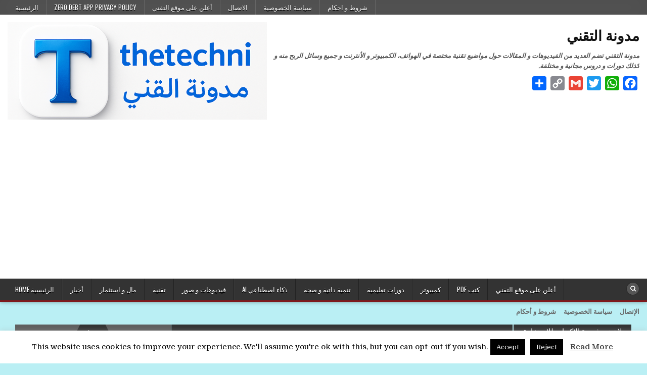

--- FILE ---
content_type: text/html; charset=UTF-8
request_url: https://www.thetechni.com/tag/%D8%AD%D8%B1%D9%83%D8%A9-%D8%A7%D9%84%D8%A7%D9%83%D8%B3%D8%A8%D9%84%D9%88%D8%B1/
body_size: 19820
content:
<!DOCTYPE html>
<html dir="rtl" lang="ar">
<head>
<meta charset="UTF-8">
<meta name="viewport" content="width=device-width, initial-scale=1.0">
<link rel="profile" href="http://gmpg.org/xfn/11">
<meta name='robots' content='index, follow, max-image-preview:large, max-snippet:-1, max-video-preview:-1' />
	<style>img:is([sizes="auto" i], [sizes^="auto," i]) { contain-intrinsic-size: 3000px 1500px }</style>
	
	<!-- This site is optimized with the Yoast SEO plugin v26.7 - https://yoast.com/wordpress/plugins/seo/ -->
	<title>حركة الاكسبلور Archives - مدونة التقني</title>
	<link rel="canonical" href="https://www.thetechni.com/tag/حركة-الاكسبلور/" />
	<meta property="og:locale" content="ar_AR" />
	<meta property="og:type" content="article" />
	<meta property="og:title" content="حركة الاكسبلور Archives - مدونة التقني" />
	<meta property="og:url" content="https://www.thetechni.com/tag/حركة-الاكسبلور/" />
	<meta property="og:site_name" content="مدونة التقني" />
	<meta name="twitter:card" content="summary_large_image" />
	<script type="application/ld+json" class="yoast-schema-graph">{"@context":"https://schema.org","@graph":[{"@type":"CollectionPage","@id":"https://www.thetechni.com/tag/%d8%ad%d8%b1%d9%83%d8%a9-%d8%a7%d9%84%d8%a7%d9%83%d8%b3%d8%a8%d9%84%d9%88%d8%b1/","url":"https://www.thetechni.com/tag/%d8%ad%d8%b1%d9%83%d8%a9-%d8%a7%d9%84%d8%a7%d9%83%d8%b3%d8%a8%d9%84%d9%88%d8%b1/","name":"حركة الاكسبلور Archives - مدونة التقني","isPartOf":{"@id":"https://www.thetechni.com/#website"},"primaryImageOfPage":{"@id":"https://www.thetechni.com/tag/%d8%ad%d8%b1%d9%83%d8%a9-%d8%a7%d9%84%d8%a7%d9%83%d8%b3%d8%a8%d9%84%d9%88%d8%b1/#primaryimage"},"image":{"@id":"https://www.thetechni.com/tag/%d8%ad%d8%b1%d9%83%d8%a9-%d8%a7%d9%84%d8%a7%d9%83%d8%b3%d8%a8%d9%84%d9%88%d8%b1/#primaryimage"},"thumbnailUrl":"https://www.thetechni.com/wp-content/uploads/2023/04/حل-مشكلة-حظر-الاكسبلور-في-تيك-توك-كيفية.png","breadcrumb":{"@id":"https://www.thetechni.com/tag/%d8%ad%d8%b1%d9%83%d8%a9-%d8%a7%d9%84%d8%a7%d9%83%d8%b3%d8%a8%d9%84%d9%88%d8%b1/#breadcrumb"},"inLanguage":"ar"},{"@type":"ImageObject","inLanguage":"ar","@id":"https://www.thetechni.com/tag/%d8%ad%d8%b1%d9%83%d8%a9-%d8%a7%d9%84%d8%a7%d9%83%d8%b3%d8%a8%d9%84%d9%88%d8%b1/#primaryimage","url":"https://www.thetechni.com/wp-content/uploads/2023/04/حل-مشكلة-حظر-الاكسبلور-في-تيك-توك-كيفية.png","contentUrl":"https://www.thetechni.com/wp-content/uploads/2023/04/حل-مشكلة-حظر-الاكسبلور-في-تيك-توك-كيفية.png","width":483,"height":378,"caption":"كيفية حل مشكلة حظر الاكسبلور في تيك توك كيفية"},{"@type":"BreadcrumbList","@id":"https://www.thetechni.com/tag/%d8%ad%d8%b1%d9%83%d8%a9-%d8%a7%d9%84%d8%a7%d9%83%d8%b3%d8%a8%d9%84%d9%88%d8%b1/#breadcrumb","itemListElement":[{"@type":"ListItem","position":1,"name":"Home","item":"https://www.thetechni.com/"},{"@type":"ListItem","position":2,"name":"حركة الاكسبلور"}]},{"@type":"WebSite","@id":"https://www.thetechni.com/#website","url":"https://www.thetechni.com/","name":"مدونة التقني","description":"مرحبا بك","publisher":{"@id":"https://www.thetechni.com/#organization"},"potentialAction":[{"@type":"SearchAction","target":{"@type":"EntryPoint","urlTemplate":"https://www.thetechni.com/?s={search_term_string}"},"query-input":{"@type":"PropertyValueSpecification","valueRequired":true,"valueName":"search_term_string"}}],"inLanguage":"ar"},{"@type":"Organization","@id":"https://www.thetechni.com/#organization","name":"مدونة التقني","url":"https://www.thetechni.com/","logo":{"@type":"ImageObject","inLanguage":"ar","@id":"https://www.thetechni.com/#/schema/logo/image/","url":"https://www.thetechni.com/wp-content/uploads/2025/09/thetechn-banner.png","contentUrl":"https://www.thetechni.com/wp-content/uploads/2025/09/thetechn-banner.png","width":885,"height":333,"caption":"مدونة التقني"},"image":{"@id":"https://www.thetechni.com/#/schema/logo/image/"},"sameAs":["https://www.youtube.com/channel/UCU55pIRdzGLWa6Prufs9aFw"]}]}</script>
	<!-- / Yoast SEO plugin. -->


<link rel='dns-prefetch' href='//static.addtoany.com' />
<link rel='dns-prefetch' href='//fonts.googleapis.com' />
<link rel="alternate" type="application/rss+xml" title="مدونة التقني &laquo; حركة الاكسبلور خلاصة الوسوم" href="https://www.thetechni.com/tag/%d8%ad%d8%b1%d9%83%d8%a9-%d8%a7%d9%84%d8%a7%d9%83%d8%b3%d8%a8%d9%84%d9%88%d8%b1/feed/" />
<script type="text/javascript">
/* <![CDATA[ */
window._wpemojiSettings = {"baseUrl":"https:\/\/s.w.org\/images\/core\/emoji\/16.0.1\/72x72\/","ext":".png","svgUrl":"https:\/\/s.w.org\/images\/core\/emoji\/16.0.1\/svg\/","svgExt":".svg","source":{"concatemoji":"https:\/\/www.thetechni.com\/wp-includes\/js\/wp-emoji-release.min.js?ver=6.8.3"}};
/*! This file is auto-generated */
!function(s,n){var o,i,e;function c(e){try{var t={supportTests:e,timestamp:(new Date).valueOf()};sessionStorage.setItem(o,JSON.stringify(t))}catch(e){}}function p(e,t,n){e.clearRect(0,0,e.canvas.width,e.canvas.height),e.fillText(t,0,0);var t=new Uint32Array(e.getImageData(0,0,e.canvas.width,e.canvas.height).data),a=(e.clearRect(0,0,e.canvas.width,e.canvas.height),e.fillText(n,0,0),new Uint32Array(e.getImageData(0,0,e.canvas.width,e.canvas.height).data));return t.every(function(e,t){return e===a[t]})}function u(e,t){e.clearRect(0,0,e.canvas.width,e.canvas.height),e.fillText(t,0,0);for(var n=e.getImageData(16,16,1,1),a=0;a<n.data.length;a++)if(0!==n.data[a])return!1;return!0}function f(e,t,n,a){switch(t){case"flag":return n(e,"\ud83c\udff3\ufe0f\u200d\u26a7\ufe0f","\ud83c\udff3\ufe0f\u200b\u26a7\ufe0f")?!1:!n(e,"\ud83c\udde8\ud83c\uddf6","\ud83c\udde8\u200b\ud83c\uddf6")&&!n(e,"\ud83c\udff4\udb40\udc67\udb40\udc62\udb40\udc65\udb40\udc6e\udb40\udc67\udb40\udc7f","\ud83c\udff4\u200b\udb40\udc67\u200b\udb40\udc62\u200b\udb40\udc65\u200b\udb40\udc6e\u200b\udb40\udc67\u200b\udb40\udc7f");case"emoji":return!a(e,"\ud83e\udedf")}return!1}function g(e,t,n,a){var r="undefined"!=typeof WorkerGlobalScope&&self instanceof WorkerGlobalScope?new OffscreenCanvas(300,150):s.createElement("canvas"),o=r.getContext("2d",{willReadFrequently:!0}),i=(o.textBaseline="top",o.font="600 32px Arial",{});return e.forEach(function(e){i[e]=t(o,e,n,a)}),i}function t(e){var t=s.createElement("script");t.src=e,t.defer=!0,s.head.appendChild(t)}"undefined"!=typeof Promise&&(o="wpEmojiSettingsSupports",i=["flag","emoji"],n.supports={everything:!0,everythingExceptFlag:!0},e=new Promise(function(e){s.addEventListener("DOMContentLoaded",e,{once:!0})}),new Promise(function(t){var n=function(){try{var e=JSON.parse(sessionStorage.getItem(o));if("object"==typeof e&&"number"==typeof e.timestamp&&(new Date).valueOf()<e.timestamp+604800&&"object"==typeof e.supportTests)return e.supportTests}catch(e){}return null}();if(!n){if("undefined"!=typeof Worker&&"undefined"!=typeof OffscreenCanvas&&"undefined"!=typeof URL&&URL.createObjectURL&&"undefined"!=typeof Blob)try{var e="postMessage("+g.toString()+"("+[JSON.stringify(i),f.toString(),p.toString(),u.toString()].join(",")+"));",a=new Blob([e],{type:"text/javascript"}),r=new Worker(URL.createObjectURL(a),{name:"wpTestEmojiSupports"});return void(r.onmessage=function(e){c(n=e.data),r.terminate(),t(n)})}catch(e){}c(n=g(i,f,p,u))}t(n)}).then(function(e){for(var t in e)n.supports[t]=e[t],n.supports.everything=n.supports.everything&&n.supports[t],"flag"!==t&&(n.supports.everythingExceptFlag=n.supports.everythingExceptFlag&&n.supports[t]);n.supports.everythingExceptFlag=n.supports.everythingExceptFlag&&!n.supports.flag,n.DOMReady=!1,n.readyCallback=function(){n.DOMReady=!0}}).then(function(){return e}).then(function(){var e;n.supports.everything||(n.readyCallback(),(e=n.source||{}).concatemoji?t(e.concatemoji):e.wpemoji&&e.twemoji&&(t(e.twemoji),t(e.wpemoji)))}))}((window,document),window._wpemojiSettings);
/* ]]> */
</script>
<!-- www.thetechni.com is managing ads with Advanced Ads 2.0.16 – https://wpadvancedads.com/ --><script id="thete-ready">
			window.advanced_ads_ready=function(e,a){a=a||"complete";var d=function(e){return"interactive"===a?"loading"!==e:"complete"===e};d(document.readyState)?e():document.addEventListener("readystatechange",(function(a){d(a.target.readyState)&&e()}),{once:"interactive"===a})},window.advanced_ads_ready_queue=window.advanced_ads_ready_queue||[];		</script>
		<style id='wp-emoji-styles-inline-css' type='text/css'>

	img.wp-smiley, img.emoji {
		display: inline !important;
		border: none !important;
		box-shadow: none !important;
		height: 1em !important;
		width: 1em !important;
		margin: 0 0.07em !important;
		vertical-align: -0.1em !important;
		background: none !important;
		padding: 0 !important;
	}
</style>
<link rel='stylesheet' id='wp-block-library-rtl-css' href='https://www.thetechni.com/wp-includes/css/dist/block-library/style-rtl.min.css?ver=6.8.3' type='text/css' media='all' />
<style id='classic-theme-styles-inline-css' type='text/css'>
/*! This file is auto-generated */
.wp-block-button__link{color:#fff;background-color:#32373c;border-radius:9999px;box-shadow:none;text-decoration:none;padding:calc(.667em + 2px) calc(1.333em + 2px);font-size:1.125em}.wp-block-file__button{background:#32373c;color:#fff;text-decoration:none}
</style>
<style id='global-styles-inline-css' type='text/css'>
:root{--wp--preset--aspect-ratio--square: 1;--wp--preset--aspect-ratio--4-3: 4/3;--wp--preset--aspect-ratio--3-4: 3/4;--wp--preset--aspect-ratio--3-2: 3/2;--wp--preset--aspect-ratio--2-3: 2/3;--wp--preset--aspect-ratio--16-9: 16/9;--wp--preset--aspect-ratio--9-16: 9/16;--wp--preset--color--black: #000000;--wp--preset--color--cyan-bluish-gray: #abb8c3;--wp--preset--color--white: #ffffff;--wp--preset--color--pale-pink: #f78da7;--wp--preset--color--vivid-red: #cf2e2e;--wp--preset--color--luminous-vivid-orange: #ff6900;--wp--preset--color--luminous-vivid-amber: #fcb900;--wp--preset--color--light-green-cyan: #7bdcb5;--wp--preset--color--vivid-green-cyan: #00d084;--wp--preset--color--pale-cyan-blue: #8ed1fc;--wp--preset--color--vivid-cyan-blue: #0693e3;--wp--preset--color--vivid-purple: #9b51e0;--wp--preset--gradient--vivid-cyan-blue-to-vivid-purple: linear-gradient(135deg,rgba(6,147,227,1) 0%,rgb(155,81,224) 100%);--wp--preset--gradient--light-green-cyan-to-vivid-green-cyan: linear-gradient(135deg,rgb(122,220,180) 0%,rgb(0,208,130) 100%);--wp--preset--gradient--luminous-vivid-amber-to-luminous-vivid-orange: linear-gradient(135deg,rgba(252,185,0,1) 0%,rgba(255,105,0,1) 100%);--wp--preset--gradient--luminous-vivid-orange-to-vivid-red: linear-gradient(135deg,rgba(255,105,0,1) 0%,rgb(207,46,46) 100%);--wp--preset--gradient--very-light-gray-to-cyan-bluish-gray: linear-gradient(135deg,rgb(238,238,238) 0%,rgb(169,184,195) 100%);--wp--preset--gradient--cool-to-warm-spectrum: linear-gradient(135deg,rgb(74,234,220) 0%,rgb(151,120,209) 20%,rgb(207,42,186) 40%,rgb(238,44,130) 60%,rgb(251,105,98) 80%,rgb(254,248,76) 100%);--wp--preset--gradient--blush-light-purple: linear-gradient(135deg,rgb(255,206,236) 0%,rgb(152,150,240) 100%);--wp--preset--gradient--blush-bordeaux: linear-gradient(135deg,rgb(254,205,165) 0%,rgb(254,45,45) 50%,rgb(107,0,62) 100%);--wp--preset--gradient--luminous-dusk: linear-gradient(135deg,rgb(255,203,112) 0%,rgb(199,81,192) 50%,rgb(65,88,208) 100%);--wp--preset--gradient--pale-ocean: linear-gradient(135deg,rgb(255,245,203) 0%,rgb(182,227,212) 50%,rgb(51,167,181) 100%);--wp--preset--gradient--electric-grass: linear-gradient(135deg,rgb(202,248,128) 0%,rgb(113,206,126) 100%);--wp--preset--gradient--midnight: linear-gradient(135deg,rgb(2,3,129) 0%,rgb(40,116,252) 100%);--wp--preset--font-size--small: 13px;--wp--preset--font-size--medium: 20px;--wp--preset--font-size--large: 36px;--wp--preset--font-size--x-large: 42px;--wp--preset--spacing--20: 0.44rem;--wp--preset--spacing--30: 0.67rem;--wp--preset--spacing--40: 1rem;--wp--preset--spacing--50: 1.5rem;--wp--preset--spacing--60: 2.25rem;--wp--preset--spacing--70: 3.38rem;--wp--preset--spacing--80: 5.06rem;--wp--preset--shadow--natural: 6px 6px 9px rgba(0, 0, 0, 0.2);--wp--preset--shadow--deep: 12px 12px 50px rgba(0, 0, 0, 0.4);--wp--preset--shadow--sharp: 6px 6px 0px rgba(0, 0, 0, 0.2);--wp--preset--shadow--outlined: 6px 6px 0px -3px rgba(255, 255, 255, 1), 6px 6px rgba(0, 0, 0, 1);--wp--preset--shadow--crisp: 6px 6px 0px rgba(0, 0, 0, 1);}:where(.is-layout-flex){gap: 0.5em;}:where(.is-layout-grid){gap: 0.5em;}body .is-layout-flex{display: flex;}.is-layout-flex{flex-wrap: wrap;align-items: center;}.is-layout-flex > :is(*, div){margin: 0;}body .is-layout-grid{display: grid;}.is-layout-grid > :is(*, div){margin: 0;}:where(.wp-block-columns.is-layout-flex){gap: 2em;}:where(.wp-block-columns.is-layout-grid){gap: 2em;}:where(.wp-block-post-template.is-layout-flex){gap: 1.25em;}:where(.wp-block-post-template.is-layout-grid){gap: 1.25em;}.has-black-color{color: var(--wp--preset--color--black) !important;}.has-cyan-bluish-gray-color{color: var(--wp--preset--color--cyan-bluish-gray) !important;}.has-white-color{color: var(--wp--preset--color--white) !important;}.has-pale-pink-color{color: var(--wp--preset--color--pale-pink) !important;}.has-vivid-red-color{color: var(--wp--preset--color--vivid-red) !important;}.has-luminous-vivid-orange-color{color: var(--wp--preset--color--luminous-vivid-orange) !important;}.has-luminous-vivid-amber-color{color: var(--wp--preset--color--luminous-vivid-amber) !important;}.has-light-green-cyan-color{color: var(--wp--preset--color--light-green-cyan) !important;}.has-vivid-green-cyan-color{color: var(--wp--preset--color--vivid-green-cyan) !important;}.has-pale-cyan-blue-color{color: var(--wp--preset--color--pale-cyan-blue) !important;}.has-vivid-cyan-blue-color{color: var(--wp--preset--color--vivid-cyan-blue) !important;}.has-vivid-purple-color{color: var(--wp--preset--color--vivid-purple) !important;}.has-black-background-color{background-color: var(--wp--preset--color--black) !important;}.has-cyan-bluish-gray-background-color{background-color: var(--wp--preset--color--cyan-bluish-gray) !important;}.has-white-background-color{background-color: var(--wp--preset--color--white) !important;}.has-pale-pink-background-color{background-color: var(--wp--preset--color--pale-pink) !important;}.has-vivid-red-background-color{background-color: var(--wp--preset--color--vivid-red) !important;}.has-luminous-vivid-orange-background-color{background-color: var(--wp--preset--color--luminous-vivid-orange) !important;}.has-luminous-vivid-amber-background-color{background-color: var(--wp--preset--color--luminous-vivid-amber) !important;}.has-light-green-cyan-background-color{background-color: var(--wp--preset--color--light-green-cyan) !important;}.has-vivid-green-cyan-background-color{background-color: var(--wp--preset--color--vivid-green-cyan) !important;}.has-pale-cyan-blue-background-color{background-color: var(--wp--preset--color--pale-cyan-blue) !important;}.has-vivid-cyan-blue-background-color{background-color: var(--wp--preset--color--vivid-cyan-blue) !important;}.has-vivid-purple-background-color{background-color: var(--wp--preset--color--vivid-purple) !important;}.has-black-border-color{border-color: var(--wp--preset--color--black) !important;}.has-cyan-bluish-gray-border-color{border-color: var(--wp--preset--color--cyan-bluish-gray) !important;}.has-white-border-color{border-color: var(--wp--preset--color--white) !important;}.has-pale-pink-border-color{border-color: var(--wp--preset--color--pale-pink) !important;}.has-vivid-red-border-color{border-color: var(--wp--preset--color--vivid-red) !important;}.has-luminous-vivid-orange-border-color{border-color: var(--wp--preset--color--luminous-vivid-orange) !important;}.has-luminous-vivid-amber-border-color{border-color: var(--wp--preset--color--luminous-vivid-amber) !important;}.has-light-green-cyan-border-color{border-color: var(--wp--preset--color--light-green-cyan) !important;}.has-vivid-green-cyan-border-color{border-color: var(--wp--preset--color--vivid-green-cyan) !important;}.has-pale-cyan-blue-border-color{border-color: var(--wp--preset--color--pale-cyan-blue) !important;}.has-vivid-cyan-blue-border-color{border-color: var(--wp--preset--color--vivid-cyan-blue) !important;}.has-vivid-purple-border-color{border-color: var(--wp--preset--color--vivid-purple) !important;}.has-vivid-cyan-blue-to-vivid-purple-gradient-background{background: var(--wp--preset--gradient--vivid-cyan-blue-to-vivid-purple) !important;}.has-light-green-cyan-to-vivid-green-cyan-gradient-background{background: var(--wp--preset--gradient--light-green-cyan-to-vivid-green-cyan) !important;}.has-luminous-vivid-amber-to-luminous-vivid-orange-gradient-background{background: var(--wp--preset--gradient--luminous-vivid-amber-to-luminous-vivid-orange) !important;}.has-luminous-vivid-orange-to-vivid-red-gradient-background{background: var(--wp--preset--gradient--luminous-vivid-orange-to-vivid-red) !important;}.has-very-light-gray-to-cyan-bluish-gray-gradient-background{background: var(--wp--preset--gradient--very-light-gray-to-cyan-bluish-gray) !important;}.has-cool-to-warm-spectrum-gradient-background{background: var(--wp--preset--gradient--cool-to-warm-spectrum) !important;}.has-blush-light-purple-gradient-background{background: var(--wp--preset--gradient--blush-light-purple) !important;}.has-blush-bordeaux-gradient-background{background: var(--wp--preset--gradient--blush-bordeaux) !important;}.has-luminous-dusk-gradient-background{background: var(--wp--preset--gradient--luminous-dusk) !important;}.has-pale-ocean-gradient-background{background: var(--wp--preset--gradient--pale-ocean) !important;}.has-electric-grass-gradient-background{background: var(--wp--preset--gradient--electric-grass) !important;}.has-midnight-gradient-background{background: var(--wp--preset--gradient--midnight) !important;}.has-small-font-size{font-size: var(--wp--preset--font-size--small) !important;}.has-medium-font-size{font-size: var(--wp--preset--font-size--medium) !important;}.has-large-font-size{font-size: var(--wp--preset--font-size--large) !important;}.has-x-large-font-size{font-size: var(--wp--preset--font-size--x-large) !important;}
:where(.wp-block-post-template.is-layout-flex){gap: 1.25em;}:where(.wp-block-post-template.is-layout-grid){gap: 1.25em;}
:where(.wp-block-columns.is-layout-flex){gap: 2em;}:where(.wp-block-columns.is-layout-grid){gap: 2em;}
:root :where(.wp-block-pullquote){font-size: 1.5em;line-height: 1.6;}
</style>
<link rel='stylesheet' id='contact-form-7-css' href='https://www.thetechni.com/wp-content/plugins/contact-form-7/includes/css/styles.css?ver=6.1.4' type='text/css' media='all' />
<link rel='stylesheet' id='contact-form-7-rtl-css' href='https://www.thetechni.com/wp-content/plugins/contact-form-7/includes/css/styles-rtl.css?ver=6.1.4' type='text/css' media='all' />
<link rel='stylesheet' id='cookie-law-info-css' href='https://www.thetechni.com/wp-content/plugins/cookie-law-info/legacy/public/css/cookie-law-info-public.css?ver=3.3.9.1' type='text/css' media='all' />
<link rel='stylesheet' id='cookie-law-info-gdpr-css' href='https://www.thetechni.com/wp-content/plugins/cookie-law-info/legacy/public/css/cookie-law-info-gdpr.css?ver=3.3.9.1' type='text/css' media='all' />
<link rel='stylesheet' id='gn-frontend-gnfollow-style-css' href='https://www.thetechni.com/wp-content/plugins/gn-publisher/assets/css/gn-frontend-gnfollow.min.css?ver=1.5.26' type='text/css' media='all' />
<link rel='stylesheet' id='related-posts-by-taxonomy-css' href='https://www.thetechni.com/wp-content/plugins/related-posts-by-taxonomy/includes/assets/css/styles.css?ver=6.8.3' type='text/css' media='all' />
<link rel='stylesheet' id='hotwp-maincss-css' href='https://www.thetechni.com/wp-content/themes/hotwp/style.css' type='text/css' media='all' />
<link rel='stylesheet' id='font-awesome-css' href='https://www.thetechni.com/wp-content/themes/hotwp/assets/css/font-awesome.min.css' type='text/css' media='all' />
<link rel='stylesheet' id='hotwp-webfont-css' href='//fonts.googleapis.com/css?family=Playfair+Display:400,400i,700,700i|Domine:400,700|Oswald:400,700&#038;display=swap' type='text/css' media='all' />
<link rel='stylesheet' id='wp-pagenavi-css' href='https://www.thetechni.com/wp-content/plugins/wp-pagenavi/pagenavi-css.css?ver=2.70' type='text/css' media='all' />
<link rel='stylesheet' id='addtoany-css' href='https://www.thetechni.com/wp-content/plugins/add-to-any/addtoany.min.css?ver=1.16' type='text/css' media='all' />
<script type="text/javascript" id="addtoany-core-js-before">
/* <![CDATA[ */
window.a2a_config=window.a2a_config||{};a2a_config.callbacks=[];a2a_config.overlays=[];a2a_config.templates={};a2a_localize = {
	Share: "Share",
	Save: "Save",
	Subscribe: "Subscribe",
	Email: "Email",
	Bookmark: "Bookmark",
	ShowAll: "Show all",
	ShowLess: "Show less",
	FindServices: "Find service(s)",
	FindAnyServiceToAddTo: "Instantly find any service to add to",
	PoweredBy: "Powered by",
	ShareViaEmail: "Share via email",
	SubscribeViaEmail: "Subscribe via email",
	BookmarkInYourBrowser: "Bookmark in your browser",
	BookmarkInstructions: "Press Ctrl+D or \u2318+D to bookmark this page",
	AddToYourFavorites: "Add to your favorites",
	SendFromWebOrProgram: "Send from any email address or email program",
	EmailProgram: "Email program",
	More: "More&#8230;",
	ThanksForSharing: "Thanks for sharing!",
	ThanksForFollowing: "Thanks for following!"
};
/* ]]> */
</script>
<script type="text/javascript" defer src="https://static.addtoany.com/menu/page.js" id="addtoany-core-js"></script>
<script type="text/javascript" src="https://www.thetechni.com/wp-includes/js/jquery/jquery.min.js?ver=3.7.1" id="jquery-core-js"></script>
<script type="text/javascript" src="https://www.thetechni.com/wp-includes/js/jquery/jquery-migrate.min.js?ver=3.4.1" id="jquery-migrate-js"></script>
<script type="text/javascript" defer src="https://www.thetechni.com/wp-content/plugins/add-to-any/addtoany.min.js?ver=1.1" id="addtoany-jquery-js"></script>
<script type="text/javascript" id="cookie-law-info-js-extra">
/* <![CDATA[ */
var Cli_Data = {"nn_cookie_ids":[],"cookielist":[],"non_necessary_cookies":[],"ccpaEnabled":"","ccpaRegionBased":"","ccpaBarEnabled":"","strictlyEnabled":["necessary","obligatoire"],"ccpaType":"gdpr","js_blocking":"","custom_integration":"","triggerDomRefresh":"","secure_cookies":""};
var cli_cookiebar_settings = {"animate_speed_hide":"500","animate_speed_show":"500","background":"#FFF","border":"#b1a6a6c2","border_on":"","button_1_button_colour":"#000","button_1_button_hover":"#000000","button_1_link_colour":"#fff","button_1_as_button":"1","button_1_new_win":"","button_2_button_colour":"#333","button_2_button_hover":"#292929","button_2_link_colour":"#444","button_2_as_button":"","button_2_hidebar":"","button_3_button_colour":"#000","button_3_button_hover":"#000000","button_3_link_colour":"#fff","button_3_as_button":"1","button_3_new_win":"","button_4_button_colour":"#000","button_4_button_hover":"#000000","button_4_link_colour":"#fff","button_4_as_button":"1","button_7_button_colour":"#61a229","button_7_button_hover":"#4e8221","button_7_link_colour":"#fff","button_7_as_button":"1","button_7_new_win":"","font_family":"inherit","header_fix":"","notify_animate_hide":"1","notify_animate_show":"","notify_div_id":"#cookie-law-info-bar","notify_position_horizontal":"right","notify_position_vertical":"bottom","scroll_close":"","scroll_close_reload":"","accept_close_reload":"","reject_close_reload":"","showagain_tab":"1","showagain_background":"#fff","showagain_border":"#000","showagain_div_id":"#cookie-law-info-again","showagain_x_position":"100px","text":"#000","show_once_yn":"","show_once":"10000","logging_on":"","as_popup":"","popup_overlay":"1","bar_heading_text":"","cookie_bar_as":"banner","popup_showagain_position":"bottom-right","widget_position":"left"};
var log_object = {"ajax_url":"https:\/\/www.thetechni.com\/wp-admin\/admin-ajax.php"};
/* ]]> */
</script>
<script type="text/javascript" src="https://www.thetechni.com/wp-content/plugins/cookie-law-info/legacy/public/js/cookie-law-info-public.js?ver=3.3.9.1" id="cookie-law-info-js"></script>
<link rel="https://api.w.org/" href="https://www.thetechni.com/wp-json/" /><link rel="alternate" title="JSON" type="application/json" href="https://www.thetechni.com/wp-json/wp/v2/tags/7173" /><link rel="EditURI" type="application/rsd+xml" title="RSD" href="https://www.thetechni.com/xmlrpc.php?rsd" />
<meta name="generator" content="WordPress 6.8.3" />
<script async src="//pagead2.googlesyndication.com/pagead/js/adsbygoogle.js"></script>
<script>
     (adsbygoogle = window.adsbygoogle || []).push({
          google_ad_client: "ca-pub-6389638483388552",
          enable_page_level_ads: true
     });
</script>
<!-- Global site tag (gtag.js) - Google Analytics -->
<script async src="https://www.googletagmanager.com/gtag/js?id=UA-136773068-2"></script>
<script>
  window.dataLayer = window.dataLayer || [];
  function gtag(){dataLayer.push(arguments);}
  gtag('js', new Date());

  gtag('config', 'UA-136773068-2');
</script>

<script data-ad-client="ca-pub-6389638483388552" async src="https://pagead2.googlesyndication.com/pagead/js/adsbygoogle.js"></script>


<meta name="google-site-verification" content="HFt0WKuC17STMJ_Xtnr0w7KuWzAdIVepy0p25TA3WZs" />

<link rel="icon" type="image/png" href="https://www.thetechni.com/wp-content/uploads/2025/09/thetech-icon.png">
<link rel="shortcut icon" href="https://www.thetechni.com/wp-content/uploads/2025/09/thetech-icon.png">
<style type="text/css">.recentcomments a{display:inline !important;padding:0 !important;margin:0 !important;}</style>    <style type="text/css">
            .hotwp-site-title, .hotwp-site-title a, .hotwp-site-description {color: #0033ff;}
        </style>
    <style type="text/css" id="custom-background-css">
body.custom-background { background-color: #baeff4; }
</style>
	<style>ins.adsbygoogle { background-color: transparent; padding: 0; }</style><link rel="icon" href="https://www.thetechni.com/wp-content/uploads/2025/09/thetech-icon-100x100.png" sizes="32x32" />
<link rel="icon" href="https://www.thetechni.com/wp-content/uploads/2025/09/thetech-icon.png" sizes="192x192" />
<link rel="apple-touch-icon" href="https://www.thetechni.com/wp-content/uploads/2025/09/thetech-icon.png" />
<meta name="msapplication-TileImage" content="https://www.thetechni.com/wp-content/uploads/2025/09/thetech-icon.png" />
		<style type="text/css" id="wp-custom-css">
			


		</style>
		</head>

<body class="rtl archive tag tag-7173 custom-background wp-custom-logo wp-theme-hotwp hotwp-animated hotwp-fadein hotwp-header-banner aa-prefix-thete-" id="hotwp-site-body" itemscope="itemscope" itemtype="http://schema.org/WebPage">
<a class="skip-link screen-reader-text" href="#hotwp-posts-wrapper">Skip to content</a>

<div class="hotwp-container hotwp-secondary-menu-container hotwp-clearfix">
<div class="hotwp-secondary-menu-container-inside hotwp-clearfix">
<nav class="hotwp-nav-secondary" id="hotwp-secondary-navigation" itemscope="itemscope" itemtype="http://schema.org/SiteNavigationElement" role="navigation" aria-label="Secondary Menu">
<div class="hotwp-outer-wrapper">
<button class="hotwp-secondary-responsive-menu-icon" aria-controls="hotwp-menu-secondary-navigation" aria-expanded="false">Menu</button>
<ul id="hotwp-menu-secondary-navigation" class="hotwp-secondary-nav-menu hotwp-menu-secondary"><li ><a href="https://www.thetechni.com/">الرئيسية</a></li><li class="page_item page-item-7185"><a href="https://www.thetechni.com/zero-debt-app-privacy-policy/">zero debt App privacy policy</a></li><li class="page_item page-item-2020"><a href="https://www.thetechni.com/%d8%a3%d8%b9%d9%84%d9%86-%d8%b9%d9%84%d9%89-%d9%85%d9%88%d9%82%d8%b9-%d8%a7%d9%84%d8%aa%d9%82%d9%86%d9%8a/">أعلن على موقع التقني</a></li><li class="page_item page-item-8"><a href="https://www.thetechni.com/%d8%a7%d9%84%d8%a7%d8%aa%d8%b5%d8%a7%d9%84/">الاتصال</a></li><li class="page_item page-item-11"><a href="https://www.thetechni.com/%d8%b3%d9%8a%d8%a7%d8%b3%d8%a9-%d8%a7%d9%84%d8%ae%d8%b5%d9%88%d8%b5%d9%8a%d8%a9/">سياسة الخصوصية</a></li><li class="page_item page-item-13"><a href="https://www.thetechni.com/%d8%b4%d8%b1%d9%88%d8%b7-%d9%88-%d8%a7%d8%ad%d9%83%d8%a7%d9%85/">شروط و احكام</a></li></ul></div>
</nav>
</div>
</div>

<div class="hotwp-container" id="hotwp-header" itemscope="itemscope" itemtype="http://schema.org/WPHeader" role="banner">
<div class="hotwp-head-content hotwp-clearfix" id="hotwp-head-content">

<div class="hotwp-outer-wrapper">


<div class="hotwp-header-inside hotwp-clearfix">

<div id="hotwp-logo">
    <div class="site-branding">
    <a href="https://www.thetechni.com/" rel="home" class="hotwp-logo-img-link">
        <img src="https://www.thetechni.com/wp-content/uploads/2025/09/thetechn-banner.png" alt="" class="hotwp-logo-img"/>
    </a>
    </div>
</div><!--/#hotwp-logo -->

<div id="hotwp-header-banner">
<div id="text-11" class="hotwp-header-widget widget widget_text"><h2 class="hotwp-widget-title">مدونة التقني</h2>			<div class="textwidget"><p><strong><em>مدونة التقني تضم العديد من الفيديوهات و المقالات حول مواضيع تقنية مختصة في الهواتف، الكمبيوتر و الأنترنت و جميع وسائل الربح منه و كذلك دورات و دروس مجانية و مختلفة.</em></strong></p>
</div>
		</div><div id="a2a_share_save_widget-6" class="hotwp-header-widget widget widget_a2a_share_save_widget"><div class="a2a_kit a2a_kit_size_28 addtoany_list"><a class="a2a_button_facebook" href="https://www.addtoany.com/add_to/facebook?linkurl=https%3A%2F%2Fwww.thetechni.com%2Ftag%2F%25D8%25AD%25D8%25B1%25D9%2583%25D8%25A9-%25D8%25A7%25D9%2584%25D8%25A7%25D9%2583%25D8%25B3%25D8%25A8%25D9%2584%25D9%2588%25D8%25B1%2F&amp;linkname=%D8%AD%D8%B1%D9%83%D8%A9%20%D8%A7%D9%84%D8%A7%D9%83%D8%B3%D8%A8%D9%84%D9%88%D8%B1%20Archives%20-%20%D9%85%D8%AF%D9%88%D9%86%D8%A9%20%D8%A7%D9%84%D8%AA%D9%82%D9%86%D9%8A" title="Facebook" rel="nofollow noopener" target="_blank"></a><a class="a2a_button_whatsapp" href="https://www.addtoany.com/add_to/whatsapp?linkurl=https%3A%2F%2Fwww.thetechni.com%2Ftag%2F%25D8%25AD%25D8%25B1%25D9%2583%25D8%25A9-%25D8%25A7%25D9%2584%25D8%25A7%25D9%2583%25D8%25B3%25D8%25A8%25D9%2584%25D9%2588%25D8%25B1%2F&amp;linkname=%D8%AD%D8%B1%D9%83%D8%A9%20%D8%A7%D9%84%D8%A7%D9%83%D8%B3%D8%A8%D9%84%D9%88%D8%B1%20Archives%20-%20%D9%85%D8%AF%D9%88%D9%86%D8%A9%20%D8%A7%D9%84%D8%AA%D9%82%D9%86%D9%8A" title="WhatsApp" rel="nofollow noopener" target="_blank"></a><a class="a2a_button_twitter" href="https://www.addtoany.com/add_to/twitter?linkurl=https%3A%2F%2Fwww.thetechni.com%2Ftag%2F%25D8%25AD%25D8%25B1%25D9%2583%25D8%25A9-%25D8%25A7%25D9%2584%25D8%25A7%25D9%2583%25D8%25B3%25D8%25A8%25D9%2584%25D9%2588%25D8%25B1%2F&amp;linkname=%D8%AD%D8%B1%D9%83%D8%A9%20%D8%A7%D9%84%D8%A7%D9%83%D8%B3%D8%A8%D9%84%D9%88%D8%B1%20Archives%20-%20%D9%85%D8%AF%D9%88%D9%86%D8%A9%20%D8%A7%D9%84%D8%AA%D9%82%D9%86%D9%8A" title="Twitter" rel="nofollow noopener" target="_blank"></a><a class="a2a_button_google_gmail" href="https://www.addtoany.com/add_to/google_gmail?linkurl=https%3A%2F%2Fwww.thetechni.com%2Ftag%2F%25D8%25AD%25D8%25B1%25D9%2583%25D8%25A9-%25D8%25A7%25D9%2584%25D8%25A7%25D9%2583%25D8%25B3%25D8%25A8%25D9%2584%25D9%2588%25D8%25B1%2F&amp;linkname=%D8%AD%D8%B1%D9%83%D8%A9%20%D8%A7%D9%84%D8%A7%D9%83%D8%B3%D8%A8%D9%84%D9%88%D8%B1%20Archives%20-%20%D9%85%D8%AF%D9%88%D9%86%D8%A9%20%D8%A7%D9%84%D8%AA%D9%82%D9%86%D9%8A" title="Gmail" rel="nofollow noopener" target="_blank"></a><a class="a2a_button_copy_link" href="https://www.addtoany.com/add_to/copy_link?linkurl=https%3A%2F%2Fwww.thetechni.com%2Ftag%2F%25D8%25AD%25D8%25B1%25D9%2583%25D8%25A9-%25D8%25A7%25D9%2584%25D8%25A7%25D9%2583%25D8%25B3%25D8%25A8%25D9%2584%25D9%2588%25D8%25B1%2F&amp;linkname=%D8%AD%D8%B1%D9%83%D8%A9%20%D8%A7%D9%84%D8%A7%D9%83%D8%B3%D8%A8%D9%84%D9%88%D8%B1%20Archives%20-%20%D9%85%D8%AF%D9%88%D9%86%D8%A9%20%D8%A7%D9%84%D8%AA%D9%82%D9%86%D9%8A" title="Copy Link" rel="nofollow noopener" target="_blank"></a><a class="a2a_dd addtoany_share_save addtoany_share" href="https://www.addtoany.com/share"></a></div></div></div><!--/#hotwp-header-banner -->

</div>

</div>

</div><!--/#hotwp-head-content -->
</div><!--/#hotwp-header -->

<div class="hotwp-container hotwp-primary-menu-container hotwp-clearfix">
<div class="hotwp-primary-menu-container-inside hotwp-clearfix">
<nav class="hotwp-nav-primary" id="hotwp-primary-navigation" itemscope="itemscope" itemtype="http://schema.org/SiteNavigationElement" role="navigation" aria-label="Primary Menu">
<div class="hotwp-outer-wrapper">
<button class="hotwp-primary-responsive-menu-icon" aria-controls="hotwp-menu-primary-navigation" aria-expanded="false">Menu</button>
<ul id="hotwp-menu-primary-navigation" class="hotwp-primary-nav-menu hotwp-menu-primary"><li id="menu-item-160" class="menu-item menu-item-type-custom menu-item-object-custom menu-item-160"><a href="http://thetechni.com">الرئيسية home</a></li>
<li id="menu-item-6432" class="menu-item menu-item-type-taxonomy menu-item-object-category menu-item-6432"><a href="https://www.thetechni.com/category/%d8%a3%d8%ae%d8%a8%d8%a7%d8%b1-news/">أخبار</a></li>
<li id="menu-item-6431" class="menu-item menu-item-type-taxonomy menu-item-object-category menu-item-6431"><a href="https://www.thetechni.com/category/%d9%85%d8%a7%d9%84-%d9%88-%d8%a7%d8%b3%d8%aa%d8%ab%d9%85%d8%a7%d8%b1/">مال و استثمار</a></li>
<li id="menu-item-6433" class="menu-item menu-item-type-taxonomy menu-item-object-category menu-item-6433"><a href="https://www.thetechni.com/category/tec-%d8%aa%d9%82%d9%86%d9%8a%d8%a9/">تقنية</a></li>
<li id="menu-item-6434" class="menu-item menu-item-type-taxonomy menu-item-object-category menu-item-6434"><a href="https://www.thetechni.com/category/videos-%d9%81%d9%8a%d8%af%d9%8a%d9%88%d9%87%d8%a7%d8%aa/">فيديوهات و صور</a></li>
<li id="menu-item-6435" class="menu-item menu-item-type-taxonomy menu-item-object-category menu-item-6435"><a href="https://www.thetechni.com/category/%d8%b0%d9%83%d8%a7%d8%a1_%d8%a7%d8%b5%d8%b7%d9%86%d8%a7%d8%b9%d9%8a_ai/">ذكاء اصطناعي AI</a></li>
<li id="menu-item-6436" class="menu-item menu-item-type-taxonomy menu-item-object-category menu-item-6436"><a href="https://www.thetechni.com/category/%d8%aa%d9%86%d9%85%d9%8a%d8%a9_%d8%af%d8%a7%d8%aa%d9%8a%d8%a9/">تنمية داتية و صحة</a></li>
<li id="menu-item-1640" class="menu-item menu-item-type-taxonomy menu-item-object-category menu-item-1640"><a href="https://www.thetechni.com/category/%d8%af%d9%88%d8%b1%d8%a7%d8%aa-%d8%aa%d8%b9%d9%84%d9%8a%d9%85%d9%8a%d8%a9-tutorials/">دورات تعليمية</a></li>
<li id="menu-item-304" class="menu-item menu-item-type-taxonomy menu-item-object-category menu-item-304"><a href="https://www.thetechni.com/category/computer-%d9%83%d9%85%d8%a8%d9%8a%d9%88%d8%aa%d8%b1/">كمبيوتر</a></li>
<li id="menu-item-6444" class="menu-item menu-item-type-taxonomy menu-item-object-category menu-item-6444"><a href="https://www.thetechni.com/category/%d9%83%d8%aa%d8%a8-pdf/">كتب pdf</a></li>
<li id="menu-item-244" class="menu-item menu-item-type-custom menu-item-object-custom menu-item-244"><a href="http://thetechni.com/أعلن-على-موقع-التقني/">أعلن على موقع التقني</a></li>
</ul>
<div class='hotwp-top-social-icons'>
                                                                                                                            <a href="#" title="Search" class="hotwp-social-icon-search"><i class="fa fa-search"></i></a>
</div>

</div>
</nav>
</div>
</div>

<div id="hotwp-search-overlay-wrap" class="hotwp-search-overlay">
  <div class="hotwp-search-overlay-content">
    
<form role="search" method="get" class="hotwp-search-form" action="https://www.thetechni.com/">
<label>
    <span class="hotwp-sr-only">Search for:</span>
    <input type="search" class="hotwp-search-field" placeholder="Search &hellip;" value="" name="s" />
</label>
<input type="submit" class="hotwp-search-submit" value="&#xf002;" />
</form>  </div>
  <button class="hotwp-search-closebtn" aria-label="Close Search" title="Close Search">&#xD7;</button>
</div>

<div class="hotwp-outer-wrapper">

<div class="hotwp-top-wrapper-outer hotwp-clearfix">
<div class="hotwp-featured-posts-area hotwp-top-wrapper hotwp-clearfix">

<div id="custom_html-2" class="widget_text hotwp-main-widget widget widget_custom_html"><div class="textwidget custom-html-widget"><a href="http://thetechni.com/%D8%A7%D9%84%D8%A7%D8%AA%D8%B5%D8%A7%D9%84"><strong>الإتصال</strong></a>
&nbsp;
&nbsp;
<a href="http://thetechni.com/سياسة-الخصوصية"><strong>سياسة الخصوصية</strong></a>
&nbsp;
&nbsp;
<a href="http://thetechni.com/شروط-و-احكام"><strong>شروط و أحكام</strong></a>
</div></div></div>
</div>

</div>

<div class="hotwp-outer-wrapper">

<div class="hotwp-container hotwp-clearfix" id="hotwp-wrapper">
<div class="hotwp-content-wrapper hotwp-clearfix" id="hotwp-content-wrapper">
<div class="hotwp-main-wrapper hotwp-clearfix" id="hotwp-main-wrapper" itemscope="itemscope" itemtype="http://schema.org/Blog" role="main">
<div class="theiaStickySidebar">
<div class="hotwp-main-wrapper-inside hotwp-clearfix">


<div class="hotwp-featured-posts-area hotwp-featured-posts-area-top hotwp-clearfix">

</div>


<div class="hotwp-posts-wrapper" id="hotwp-posts-wrapper">

<div class="hotwp-posts hotwp-box">

<header class="page-header">
<h1 class="page-title">الوسم: <span>حركة الاكسبلور</span></h1></header>

<div class="hotwp-posts-content">


    <div class="hotwp-posts-container">
        
        
<div id="post-6344" class="hotwp-fp05-post">

            <div class="hotwp-fp05-post-thumbnail">
        <a href="https://www.thetechni.com/%d8%ad%d8%b8%d8%b1-%d8%a7%d9%84%d8%a7%d9%83%d8%b3%d8%a8%d9%84%d9%88%d8%b1-%d9%81%d9%8a-%d8%aa%d9%8a%d9%83-%d8%aa%d9%88%d9%83-%d9%83%d9%8a%d9%81%d9%8a%d8%a9-%d9%81%d9%83-%d8%ad%d8%b8%d8%b1-%d8%a7%d9%84/" title="Permanent Link to حظر الاكسبلور في تيك توك كيفية فك حظر الاكسبلور في تيك توك بسهولة" class="hotwp-fp05-post-thumbnail-link"><img width="480" height="360" src="https://www.thetechni.com/wp-content/uploads/2023/04/حل-مشكلة-حظر-الاكسبلور-في-تيك-توك-كيفية-480x360.png" class="hotwp-fp05-post-thumbnail-img wp-post-image" alt="حل مشكلة حظر الاكسبلور في تيك توك كيفية" decoding="async" fetchpriority="high" /></a>
    </div>
        
    <div class="hotwp-fp05-post-details">    
    
    <h3 class="hotwp-fp05-post-title"><a href="https://www.thetechni.com/%d8%ad%d8%b8%d8%b1-%d8%a7%d9%84%d8%a7%d9%83%d8%b3%d8%a8%d9%84%d9%88%d8%b1-%d9%81%d9%8a-%d8%aa%d9%8a%d9%83-%d8%aa%d9%88%d9%83-%d9%83%d9%8a%d9%81%d9%8a%d8%a9-%d9%81%d9%83-%d8%ad%d8%b8%d8%b1-%d8%a7%d9%84/" rel="bookmark">حظر الاكسبلور في تيك توك كيفية فك حظر الاكسبلور في تيك توك بسهولة</a></h3>
            <div class="hotwp-fp05-post-footer">
    <span class="hotwp-fp05-post-author hotwp-fp05-post-meta"><a href="https://www.thetechni.com/author/thetechni/"><span class="hotwp-sr-only">Author: </span>التقني</a></span>            <span class="hotwp-fp05-post-comment hotwp-fp05-post-meta"><a href="https://www.thetechni.com/%d8%ad%d8%b8%d8%b1-%d8%a7%d9%84%d8%a7%d9%83%d8%b3%d8%a8%d9%84%d9%88%d8%b1-%d9%81%d9%8a-%d8%aa%d9%8a%d9%83-%d8%aa%d9%88%d9%83-%d9%83%d9%8a%d9%81%d9%8a%d8%a9-%d9%81%d9%83-%d8%ad%d8%b8%d8%b1-%d8%a7%d9%84/#respond">Leave a Comment<span class="hotwp-sr-only"> on حظر الاكسبلور في تيك توك كيفية فك حظر الاكسبلور في تيك توك بسهولة</span></a></span>
        </div>
    
    <div class="hotwp-fp05-post-snippet"><p>الطريقة الوحيدة لحل مشكلة حظر الاكسبلور في تيك توكو هي أن تقوم بهذه الخطوات البسيطة التي ساشرح لك الان و سترتفع مشاهادك و التفاعل مع حسابك ..</p>
</div>
    <div class='hotwp-fp05-post-read-more'><a href="https://www.thetechni.com/%d8%ad%d8%b8%d8%b1-%d8%a7%d9%84%d8%a7%d9%83%d8%b3%d8%a8%d9%84%d9%88%d8%b1-%d9%81%d9%8a-%d8%aa%d9%8a%d9%83-%d8%aa%d9%88%d9%83-%d9%83%d9%8a%d9%81%d9%8a%d8%a9-%d9%81%d9%83-%d8%ad%d8%b8%d8%b1-%d8%a7%d9%84/">اقرأ المزيد...</a></div>
        </div>
</div>
        </div>
    <div class="clear"></div>

        <nav class="navigation posts-navigation hotwp-clearfix" role="navigation">
            </nav><!-- .navigation -->
    

</div>
</div>

</div><!--/#hotwp-posts-wrapper -->


<div class='hotwp-featured-posts-area hotwp-featured-posts-area-bottom hotwp-clearfix'>

</div>


</div>
</div>
</div><!-- /#hotwp-main-wrapper -->


<div class="hotwp-sidebar-one-wrapper hotwp-sidebar-widget-areas hotwp-clearfix" id="hotwp-sidebar-one-wrapper" itemscope="itemscope" itemtype="http://schema.org/WPSideBar" role="complementary">
<div class="theiaStickySidebar">
<div class="hotwp-sidebar-one-wrapper-inside hotwp-clearfix">

<div id="media_image-4" class="hotwp-side-widget widget hotwp-box widget_media_image"><h2 class="hotwp-widget-title"><span>لا تضيع فرصة الاكتتاب للاستفادة من عملة RADIANT</span></h2><a href="https://s.binance.com/IXV30lZe"><img width="756" height="901" src="https://www.thetechni.com/wp-content/uploads/2024/03/bnc-1.png" class="image wp-image-6531  attachment-full size-full" alt="" style="max-width: 100%; height: auto;" decoding="async" loading="lazy" srcset="https://www.thetechni.com/wp-content/uploads/2024/03/bnc-1.png 756w, https://www.thetechni.com/wp-content/uploads/2024/03/bnc-1-252x300.png 252w" sizes="auto, (max-width: 756px) 100vw, 756px" /></a></div>
		<div id="recent-posts-7" class="hotwp-side-widget widget hotwp-box widget_recent_entries">
		<h2 class="hotwp-widget-title"><span>أحدث المقالات</span></h2><nav aria-label="أحدث المقالات">
		<ul>
											<li>
					<a href="https://www.thetechni.com/%d8%a3%d9%81%d8%b6%d9%84-%d9%85%d9%88%d8%a7%d9%82%d8%b9-%d8%b9%d8%b1%d8%a8%d9%8a%d8%a9-%d9%84%d8%aa%d8%b9%d9%84%d9%85-%d8%a7%d9%84%d8%a8%d8%b1%d9%85%d8%ac%d8%a9-%d9%85%d8%ac%d8%a7%d9%86%d9%8b%d8%a7/">أفضل مواقع عربية لتعلم البرمجة مجانًا وأسرار الانتقال من مبتدئ إلى مطور مستقل</a>
									</li>
											<li>
					<a href="https://www.thetechni.com/%d9%83%d9%8a%d9%81-%d8%aa%d8%a8%d8%af%d8%a3-%d9%82%d9%86%d8%a7%d8%a9-%d9%8a%d9%88%d8%aa%d9%8a%d9%88%d8%a8-%d8%a8%d8%a7%d9%84%d8%b0%d9%83%d8%a7%d8%a1-%d8%a7%d9%84%d8%a7%d8%b5%d8%b7%d9%86%d8%a7%d8%b9/">كيف تبدأ قناة يوتيوب بالذكاء الاصطناعي بدون أن تظهر بوجهك وحقق دخلاً كبيرا مثل المحترفين.</a>
									</li>
											<li>
					<a href="https://www.thetechni.com/%d9%83%d9%88%d8%b1%d8%b3%d8%a7%d8%aa-%d9%85%d8%ac%d8%a7%d9%86%d9%8a%d8%a9-%d8%a3%d9%88%d9%86%d9%84%d8%a7%d9%8a%d9%86/">كورسات مجانية أونلاين: دليل شامل لأفضل المواقع والتخصصات لتطوير مهاراتك مجانًا</a>
									</li>
											<li>
					<a href="https://www.thetechni.com/%d9%83%d9%8a%d9%81-%d8%aa%d8%ae%d8%aa%d8%a7%d8%b1-vpn-%d9%85%d8%ac%d8%a7%d9%86%d9%8a-%d8%a3%d9%88-%d9%85%d8%af%d9%81%d9%88%d8%b9/">كيف تختار VPN مجاني أو مدفوع لحماية خصوصيتك؟ مقارنة بين الخدمات المجانية والمدفوعة</a>
									</li>
											<li>
					<a href="https://www.thetechni.com/%d9%83%d9%8a%d9%81%d9%8a%d8%a9-%d8%b3%d8%af%d8%a7%d8%af-%d8%a7%d9%84%d8%af%d9%8a%d9%88%d9%86-%d8%a8%d8%b3%d8%b1%d8%b9%d8%a9/">كيفية سداد الديون بسرعة خلال أشهر فقط دليل شامل للحرية المالية دون حرمان</a>
									</li>
					</ul>

		</nav></div><div id="categories-2" class="hotwp-side-widget widget hotwp-box widget_categories"><h2 class="hotwp-widget-title"><span>تصنيفات</span></h2><nav aria-label="تصنيفات">
			<ul>
					<li class="cat-item cat-item-1"><a href="https://www.thetechni.com/category/uncategorized/">Uncategorized</a> (1)
</li>
	<li class="cat-item cat-item-700"><a href="https://www.thetechni.com/category/%d8%a3%d8%ae%d8%a8%d8%a7%d8%b1-news/">أخبار</a> (127)
</li>
	<li class="cat-item cat-item-2"><a href="https://www.thetechni.com/category/apps-%d8%aa%d8%b7%d8%a8%d9%8a%d9%82%d8%a7%d8%aa/">تطبيقات</a> (169)
</li>
	<li class="cat-item cat-item-56"><a href="https://www.thetechni.com/category/tec-%d8%aa%d9%82%d9%86%d9%8a%d8%a9/">تقنية</a> (182)
</li>
	<li class="cat-item cat-item-3"><a href="https://www.thetechni.com/category/%d8%aa%d9%86%d9%85%d9%8a%d8%a9_%d8%af%d8%a7%d8%aa%d9%8a%d8%a9/">تنمية داتية و صحة</a> (279)
</li>
	<li class="cat-item cat-item-1052"><a href="https://www.thetechni.com/category/%d8%af%d9%88%d8%b1%d8%a7%d8%aa-%d8%aa%d8%b9%d9%84%d9%8a%d9%85%d9%8a%d8%a9-tutorials/">دورات تعليمية</a> (262)
</li>
	<li class="cat-item cat-item-33"><a href="https://www.thetechni.com/category/%d8%b0%d9%83%d8%a7%d8%a1_%d8%a7%d8%b5%d8%b7%d9%86%d8%a7%d8%b9%d9%8a_ai/">ذكاء اصطناعي AI</a> (59)
</li>
	<li class="cat-item cat-item-22"><a href="https://www.thetechni.com/category/videos-%d9%81%d9%8a%d8%af%d9%8a%d9%88%d9%87%d8%a7%d8%aa/">فيديوهات</a> (37)
</li>
	<li class="cat-item cat-item-3691"><a href="https://www.thetechni.com/category/%d9%83%d8%aa%d8%a8-pdf/">كتب pdf</a> (5)
</li>
	<li class="cat-item cat-item-101"><a href="https://www.thetechni.com/category/computer-%d9%83%d9%85%d8%a8%d9%8a%d9%88%d8%aa%d8%b1/">كمبيوتر</a> (220)
</li>
	<li class="cat-item cat-item-14"><a href="https://www.thetechni.com/category/%d9%85%d8%a7%d9%84-%d9%88-%d8%a7%d8%b3%d8%aa%d8%ab%d9%85%d8%a7%d8%b1/">مال و استثمار</a> (341)
</li>
			</ul>

			</nav></div><div id="recent-comments-2" class="hotwp-side-widget widget hotwp-box widget_recent_comments"><h2 class="hotwp-widget-title"><span>أحدث التعليقات</span></h2><nav aria-label="أحدث التعليقات"><ul id="recentcomments"><li class="recentcomments"><span class="comment-author-link">رقُأّوٌيِّهّـ</span> على <a href="https://www.thetechni.com/%d8%b2%d9%8a%d8%a7%d8%af%d8%a9-%d9%85%d8%aa%d8%a7%d8%a8%d8%b9%d9%8a%d9%86-%d8%a5%d9%86%d8%b3%d8%aa%d9%82%d8%b1%d8%a7%d9%85-%d8%a8%d8%a7%d9%84%d9%85%d8%ac%d8%a7%d9%86/#comment-29542">زيادة متابعين إنستقرام بالمجان بسرعة: 10 طرق لزيادة 5000 متابع خلال اسبوع لن يخبرك بها أحد.</a></li><li class="recentcomments"><span class="comment-author-link"><a href="https://www.thetechni.com" class="url" rel="ugc">التقني</a></span> على <a href="https://www.thetechni.com/%d8%aa%d8%ad%d9%85%d9%8a%d9%84-%d9%81%d9%88%d8%aa%d9%88%d8%b4%d9%88%d8%a8-2021-%d9%84%d9%84%d9%85%d8%a7%d9%83-%d9%85%d8%ac%d8%a7%d9%86%d8%a7-mac-%d9%86%d8%b3%d8%ae%d8%a9-%d9%85%d9%81%d8%b9%d9%84/#comment-25051">تحميل فوتوشوب 2021 للماك مجانا mac  نسخة  مفعلة مدى الحياة.</a></li><li class="recentcomments"><span class="comment-author-link">محمد سالم</span> على <a href="https://www.thetechni.com/%d8%aa%d8%ad%d9%85%d9%8a%d9%84-%d9%81%d9%88%d8%aa%d9%88%d8%b4%d9%88%d8%a8-2021-%d9%84%d9%84%d9%85%d8%a7%d9%83-%d9%85%d8%ac%d8%a7%d9%86%d8%a7-mac-%d9%86%d8%b3%d8%ae%d8%a9-%d9%85%d9%81%d8%b9%d9%84/#comment-25049">تحميل فوتوشوب 2021 للماك مجانا mac  نسخة  مفعلة مدى الحياة.</a></li><li class="recentcomments"><span class="comment-author-link"><a href="https://valeriesadventuretime.com" class="url" rel="ugc external nofollow">CharlesZet</a></span> على <a href="https://www.thetechni.com/%d8%a2%d9%8a%d9%81%d9%88%d9%86-15-%d8%a8%d8%b1%d9%88-%d8%aa%d8%b3%d8%b1%d9%8a%d8%a8%d8%a7%d8%aa-%d8%ad%d8%b5%d8%b1%d9%8a%d8%a9-%d9%84%d9%87%d8%a7%d8%aa%d9%81-%d8%a7%d8%a8%d9%84-%d8%a7%d9%84%d8%ac/#comment-16255">آيفون 15 برو تسريبات حصرية لهاتف ابل الجديد Iphone 15 pro</a></li><li class="recentcomments"><span class="comment-author-link">كلما للاتصالات</span> على <a href="https://www.thetechni.com/samsung-galaxy-a71-%d9%85%d9%88%d8%a7%d8%b5%d9%81%d8%a7%d8%aa-%d9%88-%d8%ac%d9%85%d9%8a%d8%b9-%d8%aa%d9%81%d8%a7%d8%b5%d9%8a%d9%84-%d9%87%d8%a7%d8%aa%d9%81-%d8%b0%d9%83%d9%8a-%d9%86%d8%a7%d8%ac%d8%ad/#comment-12761">Samsung Galaxy A71: مواصفات و جميع تفاصيل هاتف ذكي ناجح</a></li></ul></nav></div><div id="archives-2" class="hotwp-side-widget widget hotwp-box widget_archive"><h2 class="hotwp-widget-title"><span>الأرشيف</span></h2>		<label class="screen-reader-text" for="archives-dropdown-2">الأرشيف</label>
		<select id="archives-dropdown-2" name="archive-dropdown">
			
			<option value="">اختر شهر</option>
				<option value='https://www.thetechni.com/2025/11/'> نوفمبر 2025 </option>
	<option value='https://www.thetechni.com/2025/10/'> أكتوبر 2025 </option>
	<option value='https://www.thetechni.com/2025/09/'> سبتمبر 2025 </option>
	<option value='https://www.thetechni.com/2025/08/'> أغسطس 2025 </option>
	<option value='https://www.thetechni.com/2025/06/'> يونيو 2025 </option>
	<option value='https://www.thetechni.com/2024/04/'> أبريل 2024 </option>
	<option value='https://www.thetechni.com/2024/03/'> مارس 2024 </option>
	<option value='https://www.thetechni.com/2023/09/'> سبتمبر 2023 </option>
	<option value='https://www.thetechni.com/2023/08/'> أغسطس 2023 </option>
	<option value='https://www.thetechni.com/2023/04/'> أبريل 2023 </option>
	<option value='https://www.thetechni.com/2023/03/'> مارس 2023 </option>
	<option value='https://www.thetechni.com/2022/11/'> نوفمبر 2022 </option>
	<option value='https://www.thetechni.com/2022/10/'> أكتوبر 2022 </option>
	<option value='https://www.thetechni.com/2022/09/'> سبتمبر 2022 </option>
	<option value='https://www.thetechni.com/2022/08/'> أغسطس 2022 </option>
	<option value='https://www.thetechni.com/2022/06/'> يونيو 2022 </option>
	<option value='https://www.thetechni.com/2022/05/'> مايو 2022 </option>
	<option value='https://www.thetechni.com/2022/04/'> أبريل 2022 </option>
	<option value='https://www.thetechni.com/2022/03/'> مارس 2022 </option>
	<option value='https://www.thetechni.com/2022/02/'> فبراير 2022 </option>
	<option value='https://www.thetechni.com/2021/12/'> ديسمبر 2021 </option>
	<option value='https://www.thetechni.com/2021/11/'> نوفمبر 2021 </option>
	<option value='https://www.thetechni.com/2021/10/'> أكتوبر 2021 </option>
	<option value='https://www.thetechni.com/2021/09/'> سبتمبر 2021 </option>
	<option value='https://www.thetechni.com/2021/08/'> أغسطس 2021 </option>
	<option value='https://www.thetechni.com/2021/07/'> يوليو 2021 </option>
	<option value='https://www.thetechni.com/2021/06/'> يونيو 2021 </option>
	<option value='https://www.thetechni.com/2021/05/'> مايو 2021 </option>
	<option value='https://www.thetechni.com/2021/04/'> أبريل 2021 </option>
	<option value='https://www.thetechni.com/2021/03/'> مارس 2021 </option>
	<option value='https://www.thetechni.com/2021/02/'> فبراير 2021 </option>
	<option value='https://www.thetechni.com/2021/01/'> يناير 2021 </option>
	<option value='https://www.thetechni.com/2020/12/'> ديسمبر 2020 </option>
	<option value='https://www.thetechni.com/2020/11/'> نوفمبر 2020 </option>
	<option value='https://www.thetechni.com/2020/10/'> أكتوبر 2020 </option>
	<option value='https://www.thetechni.com/2020/09/'> سبتمبر 2020 </option>
	<option value='https://www.thetechni.com/2020/08/'> أغسطس 2020 </option>
	<option value='https://www.thetechni.com/2020/07/'> يوليو 2020 </option>
	<option value='https://www.thetechni.com/2020/06/'> يونيو 2020 </option>
	<option value='https://www.thetechni.com/2020/05/'> مايو 2020 </option>
	<option value='https://www.thetechni.com/2020/04/'> أبريل 2020 </option>
	<option value='https://www.thetechni.com/2020/03/'> مارس 2020 </option>
	<option value='https://www.thetechni.com/2020/02/'> فبراير 2020 </option>
	<option value='https://www.thetechni.com/2020/01/'> يناير 2020 </option>
	<option value='https://www.thetechni.com/2019/12/'> ديسمبر 2019 </option>
	<option value='https://www.thetechni.com/2019/11/'> نوفمبر 2019 </option>
	<option value='https://www.thetechni.com/2019/10/'> أكتوبر 2019 </option>
	<option value='https://www.thetechni.com/2019/09/'> سبتمبر 2019 </option>
	<option value='https://www.thetechni.com/2019/08/'> أغسطس 2019 </option>
	<option value='https://www.thetechni.com/2019/05/'> مايو 2019 </option>
	<option value='https://www.thetechni.com/2019/04/'> أبريل 2019 </option>
	<option value='https://www.thetechni.com/2019/03/'> مارس 2019 </option>

		</select>

			<script type="text/javascript">
/* <![CDATA[ */

(function() {
	var dropdown = document.getElementById( "archives-dropdown-2" );
	function onSelectChange() {
		if ( dropdown.options[ dropdown.selectedIndex ].value !== '' ) {
			document.location.href = this.options[ this.selectedIndex ].value;
		}
	}
	dropdown.onchange = onSelectChange;
})();

/* ]]> */
</script>
</div><div id="custom_html-21" class="widget_text hotwp-side-widget widget hotwp-box widget_custom_html"><div class="textwidget custom-html-widget"><script async src="//pagead2.googlesyndication.com/pagead/js/adsbygoogle.js"></script>
<!-- side bare -->
<ins class="adsbygoogle"
     style="display:block"
     data-ad-client="ca-pub-6389638483388552"
     data-ad-slot="3560211845"
     data-ad-format="auto"
     data-full-width-responsive="true"></ins>
<script>
(adsbygoogle = window.adsbygoogle || []).push({});
</script></div></div><div id="a2a_share_save_widget-3" class="hotwp-side-widget widget hotwp-box widget_a2a_share_save_widget"><div class="a2a_kit a2a_kit_size_28 addtoany_list"><a class="a2a_button_facebook" href="https://www.addtoany.com/add_to/facebook?linkurl=https%3A%2F%2Fwww.thetechni.com%2Ftag%2F%25D8%25AD%25D8%25B1%25D9%2583%25D8%25A9-%25D8%25A7%25D9%2584%25D8%25A7%25D9%2583%25D8%25B3%25D8%25A8%25D9%2584%25D9%2588%25D8%25B1%2F&amp;linkname=%D8%AD%D8%B1%D9%83%D8%A9%20%D8%A7%D9%84%D8%A7%D9%83%D8%B3%D8%A8%D9%84%D9%88%D8%B1%20Archives%20-%20%D9%85%D8%AF%D9%88%D9%86%D8%A9%20%D8%A7%D9%84%D8%AA%D9%82%D9%86%D9%8A" title="Facebook" rel="nofollow noopener" target="_blank"></a><a class="a2a_button_whatsapp" href="https://www.addtoany.com/add_to/whatsapp?linkurl=https%3A%2F%2Fwww.thetechni.com%2Ftag%2F%25D8%25AD%25D8%25B1%25D9%2583%25D8%25A9-%25D8%25A7%25D9%2584%25D8%25A7%25D9%2583%25D8%25B3%25D8%25A8%25D9%2584%25D9%2588%25D8%25B1%2F&amp;linkname=%D8%AD%D8%B1%D9%83%D8%A9%20%D8%A7%D9%84%D8%A7%D9%83%D8%B3%D8%A8%D9%84%D9%88%D8%B1%20Archives%20-%20%D9%85%D8%AF%D9%88%D9%86%D8%A9%20%D8%A7%D9%84%D8%AA%D9%82%D9%86%D9%8A" title="WhatsApp" rel="nofollow noopener" target="_blank"></a><a class="a2a_button_twitter" href="https://www.addtoany.com/add_to/twitter?linkurl=https%3A%2F%2Fwww.thetechni.com%2Ftag%2F%25D8%25AD%25D8%25B1%25D9%2583%25D8%25A9-%25D8%25A7%25D9%2584%25D8%25A7%25D9%2583%25D8%25B3%25D8%25A8%25D9%2584%25D9%2588%25D8%25B1%2F&amp;linkname=%D8%AD%D8%B1%D9%83%D8%A9%20%D8%A7%D9%84%D8%A7%D9%83%D8%B3%D8%A8%D9%84%D9%88%D8%B1%20Archives%20-%20%D9%85%D8%AF%D9%88%D9%86%D8%A9%20%D8%A7%D9%84%D8%AA%D9%82%D9%86%D9%8A" title="Twitter" rel="nofollow noopener" target="_blank"></a><a class="a2a_button_google_gmail" href="https://www.addtoany.com/add_to/google_gmail?linkurl=https%3A%2F%2Fwww.thetechni.com%2Ftag%2F%25D8%25AD%25D8%25B1%25D9%2583%25D8%25A9-%25D8%25A7%25D9%2584%25D8%25A7%25D9%2583%25D8%25B3%25D8%25A8%25D9%2584%25D9%2588%25D8%25B1%2F&amp;linkname=%D8%AD%D8%B1%D9%83%D8%A9%20%D8%A7%D9%84%D8%A7%D9%83%D8%B3%D8%A8%D9%84%D9%88%D8%B1%20Archives%20-%20%D9%85%D8%AF%D9%88%D9%86%D8%A9%20%D8%A7%D9%84%D8%AA%D9%82%D9%86%D9%8A" title="Gmail" rel="nofollow noopener" target="_blank"></a><a class="a2a_button_copy_link" href="https://www.addtoany.com/add_to/copy_link?linkurl=https%3A%2F%2Fwww.thetechni.com%2Ftag%2F%25D8%25AD%25D8%25B1%25D9%2583%25D8%25A9-%25D8%25A7%25D9%2584%25D8%25A7%25D9%2583%25D8%25B3%25D8%25A8%25D9%2584%25D9%2588%25D8%25B1%2F&amp;linkname=%D8%AD%D8%B1%D9%83%D8%A9%20%D8%A7%D9%84%D8%A7%D9%83%D8%B3%D8%A8%D9%84%D9%88%D8%B1%20Archives%20-%20%D9%85%D8%AF%D9%88%D9%86%D8%A9%20%D8%A7%D9%84%D8%AA%D9%82%D9%86%D9%8A" title="Copy Link" rel="nofollow noopener" target="_blank"></a><a class="a2a_dd addtoany_share_save addtoany_share" href="https://www.addtoany.com/share"></a></div></div>
</div>
</div>
</div><!-- /#hotwp-sidebar-one-wrapper-->

<div class="hotwp-sidebar-two-wrapper hotwp-sidebar-widget-areas hotwp-clearfix" id="hotwp-sidebar-two-wrapper" itemscope="itemscope" itemtype="http://schema.org/WPSideBar" role="complementary">
<div class="theiaStickySidebar">
<div class="hotwp-sidebar-two-wrapper-inside hotwp-clearfix">

<div id="search-5" class="hotwp-side-widget widget hotwp-box widget_search"><h2 class="hotwp-widget-title"><span>بحث</span></h2>
<form role="search" method="get" class="hotwp-search-form" action="https://www.thetechni.com/">
<label>
    <span class="hotwp-sr-only">Search for:</span>
    <input type="search" class="hotwp-search-field" placeholder="Search &hellip;" value="" name="s" />
</label>
<input type="submit" class="hotwp-search-submit" value="&#xf002;" />
</form></div><div id="rss-3" class="hotwp-side-widget widget hotwp-box widget_rss"><h2 class="hotwp-widget-title"><span><a class="rsswidget rss-widget-feed" href="https://techryn.com/feed"><img class="rss-widget-icon" style="border:0" width="14" height="14" src="https://www.thetechni.com/wp-includes/images/rss.png" alt="RSS" loading="lazy" /></a> <a class="rsswidget rss-widget-title" href="https://techryn.com/">مقالات ممكن ان تستفيد منها</a></span></h2><nav aria-label="مقالات ممكن ان تستفيد منها"><ul><li><a class='rsswidget' href='https://techryn.com/investissement-rentable-pour-debutants/'>Investissement rentable pour débutants : Guide complet pour réussir vos placements</a></li><li><a class='rsswidget' href='https://techryn.com/universites-francophones-pas-cheres-en-europe/'>Universités francophones pas chères en Europe:  frais réduits, bourses et conseils pratiques</a></li><li><a class='rsswidget' href='https://techryn.com/generateur-dimages-ia-gratuit-en-ligne/'>Générateur d’images IA gratuit en ligne : découvrez les meilleurs outils pour 2025</a></li><li><a class='rsswidget' href='https://techryn.com/devis-assurance-vie-en-ligne-gratuit/'>Devis assurance vie en ligne gratuit : comprendre, comparer et choisir la meilleure offre</a></li><li><a class='rsswidget' href='https://techryn.com/comparatif-assurance-auto-pas-chere/'>Comparatif assurance auto pas chère : guide complet pour bien choisir en 2025</a></li><li><a class='rsswidget' href='https://techryn.com/exercices-simples-pour-reduire-le-stress/'>Exercices simples pour réduire le stress: guide complet pour retrouver calme en 5 min.</a></li></ul></nav></div><div id="custom_html-13" class="widget_text hotwp-side-widget widget hotwp-box widget_custom_html"><div class="textwidget custom-html-widget"><a href="http://thetechni.com/الاتصال">الاتصال</a>
&nbsp;
&nbsp;
<a href="http://thetechni.com/سياسة-الخصوصية">سياسة الخصوصية</a>
&nbsp;
&nbsp;
<a href="http://thetechni.com/شروط-و-احكام">شروط و احكام</a></div></div><div id="custom_html-15" class="widget_text hotwp-side-widget widget hotwp-box widget_custom_html"><div class="textwidget custom-html-widget"><script async src="//pagead2.googlesyndication.com/pagead/js/adsbygoogle.js"></script>
<!-- top header -->
<ins class="adsbygoogle"
     style="display:block"
     data-ad-client="ca-pub-6389638483388552"
     data-ad-slot="3560211845"
     data-ad-format="auto"
     data-full-width-responsive="true"></ins>
<script>
(adsbygoogle = window.adsbygoogle || []).push({});
</script></div></div><div id="custom_html-22" class="widget_text hotwp-side-widget widget hotwp-box widget_custom_html"><div class="textwidget custom-html-widget"><script async src="//pagead2.googlesyndication.com/pagead/js/adsbygoogle.js"></script>
<!-- side bare -->
<ins class="adsbygoogle"
     style="display:block"
     data-ad-client="ca-pub-6389638483388552"
     data-ad-slot="3560211845"
     data-ad-format="auto"
     data-full-width-responsive="true"></ins>
<script>
(adsbygoogle = window.adsbygoogle || []).push({});
</script></div></div><div id="related-posts-by-taxonomy-2" class="hotwp-side-widget widget hotwp-box related_posts_by_taxonomy">
<h2 class="hotwp-widget-title"><span>أحدث المقالات</span></h2>
<div id='rpbt-related-gallery-1' class='gallery related-gallery related-galleryid-6344 gallery-columns-2 gallery-size-thumbnail'><figure class='gallery-item' role='group' aria-label='كيف تبدأ قناة يوتيوب بالذكاء الاصطناعي بدون أن تظهر بوجهك وحقق دخلاً كبيرا مثل المحترفين.'>
			<div class='gallery-icon landscape'>
				<a href='https://www.thetechni.com/%d9%83%d9%8a%d9%81-%d8%aa%d8%a8%d8%af%d8%a3-%d9%82%d9%86%d8%a7%d8%a9-%d9%8a%d9%88%d8%aa%d9%8a%d9%88%d8%a8-%d8%a8%d8%a7%d9%84%d8%b0%d9%83%d8%a7%d8%a1-%d8%a7%d9%84%d8%a7%d8%b5%d8%b7%d9%86%d8%a7%d8%b9/'><img width="150" height="150" src="https://www.thetechni.com/wp-content/uploads/2025/10/كيف-تبدأ-قناة-يوتيوب-بالذكاء-الاصطناعي-بدون-أن-تظهر-بوجهك-150x150.png" class="attachment-thumbnail size-thumbnail" alt="إنشاء قناة يوتيوب بدون وجه الربح من قناة يوتيوب بالذكاء الاصطناعي قناة يوتيوب بدون ظهور الذكاء الاصطناعي في صناعة الفيديوهات أفكار قنوات يوتيوب بدون وجه أدوات الذكاء الاصطناعي لصناعة الفيديو تحويل النص إلى فيديو أصوات الذكاء الاصطناعي الاحترافية محتوى يوتيوب مؤتمت بالكامل الربح من يوتيوب بالذكاء الاصطناعي 2025 قناة يوتيوب صامتة توليد فيديوهات تلقائيًا صناعة محتوى يوتيوب بدون تصوير أفضل أدوات الذكاء الاصطناعي المجانية لليوتيوب كيف أبدأ قناة يوتيوب ناجحة بدون الظهور بالذكاء الاصطناعي أفضل طريقة لإنشاء قناة يوتيوب بالذكاء الاصطناعي خطوة بخطوة كيف أصنع محتوى يوتيوب باستخدام الذكاء الاصطناعي فقط أدوات تساعدك على إدارة قناة يوتيوب مؤتمتة كيف أحقق الربح من قناة بدون أن أظهر على الكاميرا هل يمكن الربح من قناة يوتيوب بالذكاء الاصطناعي؟ أمثلة على قنوات ناجحة بدون وجه في 2025" aria-describedby="rpbt-related-gallery-1-7837" decoding="async" loading="lazy" srcset="https://www.thetechni.com/wp-content/uploads/2025/10/كيف-تبدأ-قناة-يوتيوب-بالذكاء-الاصطناعي-بدون-أن-تظهر-بوجهك-150x150.png 150w, https://www.thetechni.com/wp-content/uploads/2025/10/كيف-تبدأ-قناة-يوتيوب-بالذكاء-الاصطناعي-بدون-أن-تظهر-بوجهك-100x100.png 100w" sizes="auto, (max-width: 150px) 100vw, 150px" /></a>
			</div>
				<figcaption class='wp-caption-text gallery-caption' id='rpbt-related-gallery-1-7837'>
				<a href="https://www.thetechni.com/%d9%83%d9%8a%d9%81-%d8%aa%d8%a8%d8%af%d8%a3-%d9%82%d9%86%d8%a7%d8%a9-%d9%8a%d9%88%d8%aa%d9%8a%d9%88%d8%a8-%d8%a8%d8%a7%d9%84%d8%b0%d9%83%d8%a7%d8%a1-%d8%a7%d9%84%d8%a7%d8%b5%d8%b7%d9%86%d8%a7%d8%b9/">كيف تبدأ قناة يوتيوب بالذكاء الاصطناعي بدون أن تظهر بوجهك وحقق دخلاً كبيرا مثل المحترفين.</a>
				</figcaption></figure><figure class='gallery-item' role='group' aria-label='كيفية سداد الديون بسرعة خلال أشهر فقط دليل شامل للحرية المالية دون حرمان'>
			<div class='gallery-icon landscape'>
				<a href='https://www.thetechni.com/%d9%83%d9%8a%d9%81%d9%8a%d8%a9-%d8%b3%d8%af%d8%a7%d8%af-%d8%a7%d9%84%d8%af%d9%8a%d9%88%d9%86-%d8%a8%d8%b3%d8%b1%d8%b9%d8%a9/'><img width="150" height="150" src="https://www.thetechni.com/wp-content/uploads/2025/10/كيفية-سداد-الديون-بسرعة-150x150.png" class="attachment-thumbnail size-thumbnail" alt="كيفية سداد الديون بسرعة تسديد الديون بسرعة التخلص من الديون خطة سداد الديون الحرية المالية تقليص المصاريف زيادة الدخل إدارة المال الانضباط المالي التخلص من بطاقات الائتمان سداد القروض التحكم في الإنفاق الوعي المالي خطة مالية شخصية ميزانية ذكية دمج الديون إعادة التمويل صندوق الطوارئ" aria-describedby="rpbt-related-gallery-1-7826" decoding="async" loading="lazy" srcset="https://www.thetechni.com/wp-content/uploads/2025/10/كيفية-سداد-الديون-بسرعة-150x150.png 150w, https://www.thetechni.com/wp-content/uploads/2025/10/كيفية-سداد-الديون-بسرعة-100x100.png 100w" sizes="auto, (max-width: 150px) 100vw, 150px" /></a>
			</div>
				<figcaption class='wp-caption-text gallery-caption' id='rpbt-related-gallery-1-7826'>
				<a href="https://www.thetechni.com/%d9%83%d9%8a%d9%81%d9%8a%d8%a9-%d8%b3%d8%af%d8%a7%d8%af-%d8%a7%d9%84%d8%af%d9%8a%d9%88%d9%86-%d8%a8%d8%b3%d8%b1%d8%b9%d8%a9/">كيفية سداد الديون بسرعة خلال أشهر فقط دليل شامل للحرية المالية دون حرمان</a>
				</figcaption></figure><figure class='gallery-item' role='group' aria-label='استخدام الذكاء الاصطناعي في التسويق: 10 طرق مبتكرة لزيادة المبيعات وتحقيق نمو سريع'>
			<div class='gallery-icon landscape'>
				<a href='https://www.thetechni.com/%d8%a7%d8%b3%d8%aa%d8%ae%d8%af%d8%a7%d9%85-%d8%a7%d9%84%d8%b0%d9%83%d8%a7%d8%a1-%d8%a7%d9%84%d8%a7%d8%b5%d8%b7%d9%86%d8%a7%d8%b9%d9%8a-%d9%81%d9%8a-%d8%a7%d9%84%d8%aa%d8%b3%d9%88%d9%8a%d9%82/'><img width="150" height="150" src="https://www.thetechni.com/wp-content/uploads/2025/10/استخدام-الذكاء-الاصطناعي-في-التسويق-150x150.png" class="attachment-thumbnail size-thumbnail" alt="استخدام الذكاء الاصطناعي في التسويق التسويق الرقمي تحليل البيانات أتمتة التسويق Chatbots التوصية بالمنتجات تحسين محركات البحث تجربة العملاء التنبؤ بسلوك العملاء الحملات الإعلانية التسويق عبر وسائل التواصل الاجتماعي تحليل السوق استراتيجيات التسويق أدوات AI التعلم الآلي التنبؤ بالاتجاهات التسويق الرقمي الذكي تحسين تجربة العملاء بالذكاء الاصطناعي أدوات التسويق بالذكاء الاصطناعي أتمتة الحملات التسويقية تحليل سلوك العملاء التنبؤ بالاتجاهات التسويقية Chatbots في التسويق استراتيجيات التسويق المستقبلية توصيات المنتجات المخصصة زيادة معدل التحويل عائد الاستثمار التسويقي تحسين محركات البحث AI" aria-describedby="rpbt-related-gallery-1-7802" decoding="async" loading="lazy" srcset="https://www.thetechni.com/wp-content/uploads/2025/10/استخدام-الذكاء-الاصطناعي-في-التسويق-150x150.png 150w, https://www.thetechni.com/wp-content/uploads/2025/10/استخدام-الذكاء-الاصطناعي-في-التسويق-100x100.png 100w" sizes="auto, (max-width: 150px) 100vw, 150px" /></a>
			</div>
				<figcaption class='wp-caption-text gallery-caption' id='rpbt-related-gallery-1-7802'>
				<a href="https://www.thetechni.com/%d8%a7%d8%b3%d8%aa%d8%ae%d8%af%d8%a7%d9%85-%d8%a7%d9%84%d8%b0%d9%83%d8%a7%d8%a1-%d8%a7%d9%84%d8%a7%d8%b5%d8%b7%d9%86%d8%a7%d8%b9%d9%8a-%d9%81%d9%8a-%d8%a7%d9%84%d8%aa%d8%b3%d9%88%d9%8a%d9%82/">استخدام الذكاء الاصطناعي في التسويق: 10 طرق مبتكرة لزيادة المبيعات وتحقيق نمو سريع</a>
				</figcaption></figure><figure class='gallery-item' role='group' aria-label='حلول الذكاء الاصطناعي للشركات: أسرار النجاح في تحسين العمليات وزيادة الأرباح'>
			<div class='gallery-icon landscape'>
				<a href='https://www.thetechni.com/%d8%ad%d9%84%d9%88%d9%84-%d8%a7%d9%84%d8%b0%d9%83%d8%a7%d8%a1-%d8%a7%d9%84%d8%a7%d8%b5%d8%b7%d9%86%d8%a7%d8%b9%d9%8a-%d9%84%d9%84%d8%b4%d8%b1%d9%83%d8%a7%d8%aa/'><img width="150" height="150" src="https://www.thetechni.com/wp-content/uploads/2025/09/حلول-الذكاء-الاصطناعي-للشركات-150x150.png" class="attachment-thumbnail size-thumbnail" alt="حلول الذكاء الاصطناعي للشركات أتمتة العمليات للشركات الذكاء الاصطناعي في خدمة العملاء روبوتات الدردشة الذكية تحليل البيانات المالية التنبؤ بالمبيعات باستخدام AI تحسين إدارة الموارد البشرية التنبؤ بالاحتياجات المستقبلية للقوى العاملة أدوات AI للتسويق والمبيعات اكتشاف الاحتيال المالي بالذكاء الاصطناعي تجربة العملاء المخصصة الذكاء الاصطناعي في تحسين الأداء روبوتات الدردشة لخدمة العملاء تحليل البيانات المالية للشركات تحسين إدارة الموارد البشرية بالذكاء الاصطناعي أدوات AI للتسويق الرقمي تجربة العملاء المخصصة حلول الذكاء الاصطناعي للشركات الصغيرة" aria-describedby="rpbt-related-gallery-1-7745" decoding="async" loading="lazy" srcset="https://www.thetechni.com/wp-content/uploads/2025/09/حلول-الذكاء-الاصطناعي-للشركات-150x150.png 150w, https://www.thetechni.com/wp-content/uploads/2025/09/حلول-الذكاء-الاصطناعي-للشركات-100x100.png 100w" sizes="auto, (max-width: 150px) 100vw, 150px" /></a>
			</div>
				<figcaption class='wp-caption-text gallery-caption' id='rpbt-related-gallery-1-7745'>
				<a href="https://www.thetechni.com/%d8%ad%d9%84%d9%88%d9%84-%d8%a7%d9%84%d8%b0%d9%83%d8%a7%d8%a1-%d8%a7%d9%84%d8%a7%d8%b5%d8%b7%d9%86%d8%a7%d8%b9%d9%8a-%d9%84%d9%84%d8%b4%d8%b1%d9%83%d8%a7%d8%aa/">حلول الذكاء الاصطناعي للشركات: أسرار النجاح في تحسين العمليات وزيادة الأرباح</a>
				</figcaption></figure><figure class='gallery-item' role='group' aria-label='أحسن طرق الربح من الإنترنت للمبتدئين: كيف تبدأ اليوم وتحقق دخلًا مستدامًا من منزلك'>
			<div class='gallery-icon landscape'>
				<a href='https://www.thetechni.com/%d8%a3%d8%ad%d8%b3%d9%86-%d8%b7%d8%b1%d9%82-%d8%a7%d9%84%d8%b1%d8%a8%d8%ad-%d9%85%d9%86-%d8%a7%d9%84%d8%a5%d9%86%d8%aa%d8%b1%d9%86%d8%aa-%d9%84%d9%84%d9%85%d8%a8%d8%aa%d8%af%d8%a6%d9%8a%d9%86-%d9%83/'><img width="150" height="150" src="https://www.thetechni.com/wp-content/uploads/2025/09/أحسن-طرق-الربح-من-الإنترنت-للمبتدئين-150x150.png" class="attachment-thumbnail size-thumbnail" alt="أحسن طرق الربح من الإنترنت للمبتدئين الدخل الرقمي العمل الحر عبر الإنترنت التجارة الإلكترونية المدونات والمحتوى الرقمي التعليم عبر الإنترنت الربح من يوتيوب البودكاست الرقمي تصميم وبرمجة المواقع التطبيقات والهواتف وسائل التواصل الاجتماعي دخل مستدام عبر الإنترنت أدوات الربح الرقمي الربح من الإنترنت طرق الربح للمبتدئين التسويق بالعمولة الربح من يوتيوب إنشاء محتوى رقمي التجارة الإلكترونية للمبتدئين تعليم الربح من الإنترنت التطبيقات المربحة البودكاست والربح وسائل التواصل الاجتماعي للربح بناء دخل مستدام عبر الإنترنت" aria-describedby="rpbt-related-gallery-1-7704" decoding="async" loading="lazy" srcset="https://www.thetechni.com/wp-content/uploads/2025/09/أحسن-طرق-الربح-من-الإنترنت-للمبتدئين-150x150.png 150w, https://www.thetechni.com/wp-content/uploads/2025/09/أحسن-طرق-الربح-من-الإنترنت-للمبتدئين-100x100.png 100w" sizes="auto, (max-width: 150px) 100vw, 150px" /></a>
			</div>
				<figcaption class='wp-caption-text gallery-caption' id='rpbt-related-gallery-1-7704'>
				<a href="https://www.thetechni.com/%d8%a3%d8%ad%d8%b3%d9%86-%d8%b7%d8%b1%d9%82-%d8%a7%d9%84%d8%b1%d8%a8%d8%ad-%d9%85%d9%86-%d8%a7%d9%84%d8%a5%d9%86%d8%aa%d8%b1%d9%86%d8%aa-%d9%84%d9%84%d9%85%d8%a8%d8%aa%d8%af%d8%a6%d9%8a%d9%86-%d9%83/">أحسن طرق الربح من الإنترنت للمبتدئين: كيف تبدأ اليوم وتحقق دخلًا مستدامًا من منزلك</a>
				</figcaption></figure><figure class='gallery-item' role='group' aria-label='طرق استثمار 100 دولار بأمان: بناء مستقبل مالي مستقر بخطوات بسيطة'>
			<div class='gallery-icon landscape'>
				<a href='https://www.thetechni.com/%d8%b7%d8%b1%d9%82-%d8%a7%d8%b3%d8%aa%d8%ab%d9%85%d8%a7%d8%b1-100-%d8%af%d9%88%d9%84%d8%a7%d8%b1-%d8%a8%d8%a3%d9%85%d8%a7%d9%86/'><img width="150" height="150" src="https://www.thetechni.com/wp-content/uploads/2025/09/طرق-استثمار-100-دولار-بأمان-150x150.png" class="attachment-thumbnail size-thumbnail" alt="طرق استثمار 100 دولار بأمان استثمار صغير مربح أفضل استثمار بمبلغ بسيط الأسهم الجزئية صناديق الاستثمار المتداولة السندات الحكومية العملات الرقمية الاستثمار في الذهب المشاريع الصغيرة منصات الإقراض الجماعي العمل الجانبي التعليم الذاتي الاستثمار الآمن إدارة المخاطر المالية استثمار للمبتدئين" aria-describedby="rpbt-related-gallery-1-7661" decoding="async" loading="lazy" srcset="https://www.thetechni.com/wp-content/uploads/2025/09/طرق-استثمار-100-دولار-بأمان-150x150.png 150w, https://www.thetechni.com/wp-content/uploads/2025/09/طرق-استثمار-100-دولار-بأمان-100x100.png 100w" sizes="auto, (max-width: 150px) 100vw, 150px" /></a>
			</div>
				<figcaption class='wp-caption-text gallery-caption' id='rpbt-related-gallery-1-7661'>
				<a href="https://www.thetechni.com/%d8%b7%d8%b1%d9%82-%d8%a7%d8%b3%d8%aa%d8%ab%d9%85%d8%a7%d8%b1-100-%d8%af%d9%88%d9%84%d8%a7%d8%b1-%d8%a8%d8%a3%d9%85%d8%a7%d9%86/">طرق استثمار 100 دولار بأمان: بناء مستقبل مالي مستقر بخطوات بسيطة</a>
				</figcaption></figure><figure class='gallery-item' role='group' aria-label='كيف تبدأ صندوق طوارئ شخصي: كيف توفر أموالك وتعيش بدون قلق'>
			<div class='gallery-icon landscape'>
				<a href='https://www.thetechni.com/%d9%83%d9%8a%d9%81-%d8%aa%d8%a8%d8%af%d8%a3-%d8%b5%d9%86%d8%af%d9%88%d9%82-%d8%b7%d9%88%d8%a7%d8%b1%d8%a6-%d8%b4%d8%ae%d8%b5%d9%8a-%d9%83%d9%8a%d9%81-%d8%aa%d9%88%d9%81%d8%b1-%d8%a3%d9%85%d9%88%d8%a7/'><img width="150" height="150" src="https://www.thetechni.com/wp-content/uploads/2025/09/كيف-تبدأ-صندوق-طوارئ-شخصي-150x150.png" class="attachment-thumbnail size-thumbnail" alt="كيف تبدأ صندوق طوارئ شخصي صندوق الطوارئ الشخصي الادخار للطوارئ إدارة المال الشخصي الميزانية الشهرية التخطيط المالي الطوارئ المالية الحماية من الديون الاستثمار منخفض المخاطر الأمان المالي إدارة المصاريف الطارئة التأمين المالي الانضباط المالي زيادة المدخرات الاستثمارات الآمنة كيف تبدأ صندوق طوارئ شخصي صندوق الطوارئ الشخصي الادخار للطوارئ الطوارئ المالية خطوات عملية لبناء صندوق طوارئ شخصي أفضل الطرق لتوفير المال للطوارئ نصائح مالية لإدارة صندوق الطوارئ كيفية حماية نفسك من المفاجآت المالية ميزانية شهرية لصندوق الطوارئ الاستثمار منخفض المخاطر للطوارئ استراتيجيات الادخار الذكي إدارة الديون أثناء بناء صندوق الطوارئ الأمان المالي الشخصي الطوارئ الطبية والمالية الميزانية الذكية ادخار الأموال بسهولة الانضباط المالي حماية العائلة من الأزمات" aria-describedby="rpbt-related-gallery-1-7629" decoding="async" loading="lazy" srcset="https://www.thetechni.com/wp-content/uploads/2025/09/كيف-تبدأ-صندوق-طوارئ-شخصي-150x150.png 150w, https://www.thetechni.com/wp-content/uploads/2025/09/كيف-تبدأ-صندوق-طوارئ-شخصي-100x100.png 100w" sizes="auto, (max-width: 150px) 100vw, 150px" /></a>
			</div>
				<figcaption class='wp-caption-text gallery-caption' id='rpbt-related-gallery-1-7629'>
				<a href="https://www.thetechni.com/%d9%83%d9%8a%d9%81-%d8%aa%d8%a8%d8%af%d8%a3-%d8%b5%d9%86%d8%af%d9%88%d9%82-%d8%b7%d9%88%d8%a7%d8%b1%d8%a6-%d8%b4%d8%ae%d8%b5%d9%8a-%d9%83%d9%8a%d9%81-%d8%aa%d9%88%d9%81%d8%b1-%d8%a3%d9%85%d9%88%d8%a7/">كيف تبدأ صندوق طوارئ شخصي: كيف توفر أموالك وتعيش بدون قلق</a>
				</figcaption></figure><figure class='gallery-item' role='group' aria-label='أفضل أدوات الذكاء الاصطناعي لإنتاج المحتوى للمستقلين في الخليج 2025'>
			<div class='gallery-icon landscape'>
				<a href='https://www.thetechni.com/%d8%a3%d9%81%d8%b6%d9%84-%d8%a3%d8%af%d9%88%d8%a7%d8%aa-%d8%a7%d9%84%d8%b0%d9%83%d8%a7%d8%a1-%d8%a7%d9%84%d8%a7%d8%b5%d8%b7%d9%86%d8%a7%d8%b9%d9%8a-%d9%84%d8%a5%d9%86%d8%aa%d8%a7%d8%ac-%d8%a7%d9%84/'><img width="150" height="150" src="https://www.thetechni.com/wp-content/uploads/2025/09/أفضل-أدوات-الذكاء-الاصطناعي-لإنتاج-المحتوى-150x150.png" class="attachment-thumbnail size-thumbnail" alt="أدوات إنتاج المحتوى الذكاء الاصطناعي للمستقلين أدوات AI للمحتوى الرقمي العمل الحر في السعودية والإمارات كتابة المحتوى باستخدام الذكاء الاصطناعي أدوات الذكاء الاصطناعي لإنتاج المحتوى AI tools للمستقلين الذكاء الاصطناعي للمحتوى 2025 إنتاج محتوى احترافي بالذكاء الاصطناعي أفضل أدوات AI للكتابة للمستقلين في الخليج أدوات الذكاء الاصطناعي لتسريع إنتاج المحتوى 2025 كيف يستخدم المستقلون أدوات الذكاء الاصطناعي لإنتاج محتوى عالي الجودة أدوات AI تساعد المستقلين في إنشاء محتوى تسويقي الذكاء الاصطناعي للمدونات والمواقع في الخليج تعلم استخدام أدوات الذكاء الاصطناعي أدوات مجانية للذكاء الاصطناعي للمستقلين شراء أدوات الذكاء الاصطناعي لإنتاج المحتوى مقارنة أدوات AI للكتابة في 2025 كتابة المحتوى بالذكاء الاصطناعي زيادة الإنتاجية باستخدام AI أدوات مساعدة للمستقلين في الخليج تقنيات AI للمدونين نصائح للمستقلين لاستخدام الذكاء الاصطناعي أدوات AI للمستقلين في الخليج | إنتاج المحتوى بذكاء في 2025" aria-describedby="rpbt-related-gallery-1-6831" decoding="async" loading="lazy" srcset="https://www.thetechni.com/wp-content/uploads/2025/09/أفضل-أدوات-الذكاء-الاصطناعي-لإنتاج-المحتوى-150x150.png 150w, https://www.thetechni.com/wp-content/uploads/2025/09/أفضل-أدوات-الذكاء-الاصطناعي-لإنتاج-المحتوى-100x100.png 100w" sizes="auto, (max-width: 150px) 100vw, 150px" /></a>
			</div>
				<figcaption class='wp-caption-text gallery-caption' id='rpbt-related-gallery-1-6831'>
				<a href="https://www.thetechni.com/%d8%a3%d9%81%d8%b6%d9%84-%d8%a3%d8%af%d9%88%d8%a7%d8%aa-%d8%a7%d9%84%d8%b0%d9%83%d8%a7%d8%a1-%d8%a7%d9%84%d8%a7%d8%b5%d8%b7%d9%86%d8%a7%d8%b9%d9%8a-%d9%84%d8%a5%d9%86%d8%aa%d8%a7%d8%ac-%d8%a7%d9%84/">أفضل أدوات الذكاء الاصطناعي لإنتاج المحتوى للمستقلين في الخليج 2025</a>
				</figcaption></figure>
		</div>
</div><div id="media_image-3" class="hotwp-side-widget widget hotwp-box widget_media_image"><h2 class="hotwp-widget-title"><span>أعلن على موقع التقني</span></h2><a href="http://thetechni.com/%d8%a7%d9%84%d8%a7%d8%aa%d8%b5%d8%a7%d9%84/"><img width="300" height="273" src="https://www.thetechni.com/wp-content/uploads/2020/05/اعلان-فارغ.jpg" class="image wp-image-3743  attachment-full size-full" alt="" style="max-width: 100%; height: auto;" title="أعلن على موقع التقني" decoding="async" loading="lazy" /></a></div><div id="custom_html-38" class="widget_text hotwp-side-widget widget hotwp-box widget_custom_html"><div class="textwidget custom-html-widget"><script async src="//pagead2.googlesyndication.com/pagead/js/adsbygoogle.js"></script>
<!-- side bare -->
<ins class="adsbygoogle"
     style="display:block"
     data-ad-client="ca-pub-6389638483388552"
     data-ad-slot="3560211845"
     data-ad-format="auto"
     data-full-width-responsive="true"></ins>
<script>
(adsbygoogle = window.adsbygoogle || []).push({});
</script></div></div><div id="custom_html-39" class="widget_text hotwp-side-widget widget hotwp-box widget_custom_html"><div class="textwidget custom-html-widget"><a href="http://thetechni.com/%D8%A7%D9%84%D8%A7%D8%AA%D8%B5%D8%A7%D9%84"><strong>الإتصال</strong></a>
&nbsp;
&nbsp;
<a href="http://thetechni.com/سياسة-الخصوصية"><strong>سياسة الخصوصية</strong></a>
&nbsp;
&nbsp;
<a href="http://thetechni.com/شروط-و-احكام"><strong>شروط و أحكام</strong></a>
</div></div>
</div>
</div>
</div><!-- /#hotwp-sidebar-two-wrapper-->

</div>

</div><!--/#hotwp-content-wrapper -->
</div><!--/#hotwp-wrapper -->


<div class='hotwp-clearfix' id='hotwp-footer-blocks' itemscope='itemscope' itemtype='http://schema.org/WPFooter' role='contentinfo'>
<div class='hotwp-container hotwp-clearfix'>
<div class="hotwp-outer-wrapper">

<div class='hotwp-footer-block-1'>
<div id="custom_html-34" class="widget_text hotwp-footer-widget widget widget_custom_html"><div class="textwidget custom-html-widget"><a href="http://thetechni.com/سياسة-الخصوصية"><strong>سياسة الخصوصية</strong></a>
&nbsp;
&nbsp;
<a href="http://thetechni.com/شروط-و-احكام/"><strong>شروط و أحكام</strong></a></div></div></div>

<div class='hotwp-footer-block-2'>
</div>

<div class='hotwp-footer-block-3'>
</div>

<div class='hotwp-footer-block-4'>
</div>

</div>
</div>
</div><!--/#hotwp-footer-blocks-->


<div class='hotwp-clearfix' id='hotwp-footer'>
<div class='hotwp-foot-wrap hotwp-container'>
<div class="hotwp-outer-wrapper">

  <p class='hotwp-copyright'>Copyright &copy; 2026 مدونة التقني</p>
<p class='hotwp-credit'><a href="https://themesdna.com/">Design by ThemesDNA.com</a></p>

</div>
</div>
</div><!--/#hotwp-footer -->

<button class="hotwp-scroll-top" title="Scroll to Top"><span class="fa fa-arrow-up" aria-hidden="true"></span><span class="hotwp-sr-only">Scroll to Top</span></button>

<script type="speculationrules">
{"prefetch":[{"source":"document","where":{"and":[{"href_matches":"\/*"},{"not":{"href_matches":["\/wp-*.php","\/wp-admin\/*","\/wp-content\/uploads\/*","\/wp-content\/*","\/wp-content\/plugins\/*","\/wp-content\/themes\/hotwp\/*","\/*\\?(.+)"]}},{"not":{"selector_matches":"a[rel~=\"nofollow\"]"}},{"not":{"selector_matches":".no-prefetch, .no-prefetch a"}}]},"eagerness":"conservative"}]}
</script>
<!--googleoff: all--><div id="cookie-law-info-bar" data-nosnippet="true"><span>This website uses cookies to improve your experience. We'll assume you're ok with this, but you can opt-out if you wish.<a role='button' data-cli_action="accept" id="cookie_action_close_header" class="medium cli-plugin-button cli-plugin-main-button cookie_action_close_header cli_action_button wt-cli-accept-btn" style="margin:5px">Accept</a><a role='button' id="cookie_action_close_header_reject" class="medium cli-plugin-button cli-plugin-main-button cookie_action_close_header_reject cli_action_button wt-cli-reject-btn" data-cli_action="reject" style="margin:5px">Reject</a> <a href="http://thetechni.com" id="CONSTANT_OPEN_URL" target="_blank" class="cli-plugin-main-link" style="margin:5px">Read More</a></span></div><div id="cookie-law-info-again" data-nosnippet="true"><span id="cookie_hdr_showagain">Privacy &amp; Cookies Policy</span></div><div class="cli-modal" data-nosnippet="true" id="cliSettingsPopup" tabindex="-1" role="dialog" aria-labelledby="cliSettingsPopup" aria-hidden="true">
  <div class="cli-modal-dialog" role="document">
	<div class="cli-modal-content cli-bar-popup">
		  <button type="button" class="cli-modal-close" id="cliModalClose">
			<svg class="" viewBox="0 0 24 24"><path d="M19 6.41l-1.41-1.41-5.59 5.59-5.59-5.59-1.41 1.41 5.59 5.59-5.59 5.59 1.41 1.41 5.59-5.59 5.59 5.59 1.41-1.41-5.59-5.59z"></path><path d="M0 0h24v24h-24z" fill="none"></path></svg>
			<span class="wt-cli-sr-only">Close</span>
		  </button>
		  <div class="cli-modal-body">
			<div class="cli-container-fluid cli-tab-container">
	<div class="cli-row">
		<div class="cli-col-12 cli-align-items-stretch cli-px-0">
			<div class="cli-privacy-overview">
				<h4>Privacy Overview</h4>				<div class="cli-privacy-content">
					<div class="cli-privacy-content-text">This website uses cookies to improve your experience while you navigate through the website. Out of these, the cookies that are categorized as necessary are stored on your browser as they are essential for the working of basic functionalities of the website. We also use third-party cookies that help us analyze and understand how you use this website. These cookies will be stored in your browser only with your consent. You also have the option to opt-out of these cookies. But opting out of some of these cookies may affect your browsing experience.</div>
				</div>
				<a class="cli-privacy-readmore" aria-label="Show more" role="button" data-readmore-text="Show more" data-readless-text="Show less"></a>			</div>
		</div>
		<div class="cli-col-12 cli-align-items-stretch cli-px-0 cli-tab-section-container">
												<div class="cli-tab-section">
						<div class="cli-tab-header">
							<a role="button" tabindex="0" class="cli-nav-link cli-settings-mobile" data-target="necessary" data-toggle="cli-toggle-tab">
								Necessary							</a>
															<div class="wt-cli-necessary-checkbox">
									<input type="checkbox" class="cli-user-preference-checkbox"  id="wt-cli-checkbox-necessary" data-id="checkbox-necessary" checked="checked"  />
									<label class="form-check-label" for="wt-cli-checkbox-necessary">Necessary</label>
								</div>
								<span class="cli-necessary-caption">Always Enabled</span>
													</div>
						<div class="cli-tab-content">
							<div class="cli-tab-pane cli-fade" data-id="necessary">
								<div class="wt-cli-cookie-description">
									Necessary cookies are absolutely essential for the website to function properly. This category only includes cookies that ensures basic functionalities and security features of the website. These cookies do not store any personal information.								</div>
							</div>
						</div>
					</div>
																	<div class="cli-tab-section">
						<div class="cli-tab-header">
							<a role="button" tabindex="0" class="cli-nav-link cli-settings-mobile" data-target="non-necessary" data-toggle="cli-toggle-tab">
								Non-necessary							</a>
															<div class="cli-switch">
									<input type="checkbox" id="wt-cli-checkbox-non-necessary" class="cli-user-preference-checkbox"  data-id="checkbox-non-necessary" checked='checked' />
									<label for="wt-cli-checkbox-non-necessary" class="cli-slider" data-cli-enable="Enabled" data-cli-disable="Disabled"><span class="wt-cli-sr-only">Non-necessary</span></label>
								</div>
													</div>
						<div class="cli-tab-content">
							<div class="cli-tab-pane cli-fade" data-id="non-necessary">
								<div class="wt-cli-cookie-description">
									Any cookies that may not be particularly necessary for the website to function and is used specifically to collect user personal data via analytics, ads, other embedded contents are termed as non-necessary cookies. It is mandatory to procure user consent prior to running these cookies on your website.								</div>
							</div>
						</div>
					</div>
										</div>
	</div>
</div>
		  </div>
		  <div class="cli-modal-footer">
			<div class="wt-cli-element cli-container-fluid cli-tab-container">
				<div class="cli-row">
					<div class="cli-col-12 cli-align-items-stretch cli-px-0">
						<div class="cli-tab-footer wt-cli-privacy-overview-actions">
						
															<a id="wt-cli-privacy-save-btn" role="button" tabindex="0" data-cli-action="accept" class="wt-cli-privacy-btn cli_setting_save_button wt-cli-privacy-accept-btn cli-btn">SAVE &amp; ACCEPT</a>
													</div>
						
					</div>
				</div>
			</div>
		</div>
	</div>
  </div>
</div>
<div class="cli-modal-backdrop cli-fade cli-settings-overlay"></div>
<div class="cli-modal-backdrop cli-fade cli-popupbar-overlay"></div>
<!--googleon: all-->            <script type="text/javascript">
              (function() {
                var sa = document.createElement('script'); sa.type = 'text/javascript'; sa.async = true;
                sa.src = ('https:' == document.location.protocol ? 'https://' : 'http://') + 'cdn.ywxi.net/js/1.js';
                var s = document.getElementsByTagName('script')[0]; s.parentNode.insertBefore(sa, s);
              })();
            </script><script type="text/javascript" src="https://www.thetechni.com/wp-includes/js/dist/hooks.min.js?ver=4d63a3d491d11ffd8ac6" id="wp-hooks-js"></script>
<script type="text/javascript" src="https://www.thetechni.com/wp-includes/js/dist/i18n.min.js?ver=5e580eb46a90c2b997e6" id="wp-i18n-js"></script>
<script type="text/javascript" id="wp-i18n-js-after">
/* <![CDATA[ */
wp.i18n.setLocaleData( { 'text direction\u0004ltr': [ 'rtl' ] } );
/* ]]> */
</script>
<script type="text/javascript" src="https://www.thetechni.com/wp-content/plugins/contact-form-7/includes/swv/js/index.js?ver=6.1.4" id="swv-js"></script>
<script type="text/javascript" id="contact-form-7-js-before">
/* <![CDATA[ */
var wpcf7 = {
    "api": {
        "root": "https:\/\/www.thetechni.com\/wp-json\/",
        "namespace": "contact-form-7\/v1"
    },
    "cached": 1
};
/* ]]> */
</script>
<script type="text/javascript" src="https://www.thetechni.com/wp-content/plugins/contact-form-7/includes/js/index.js?ver=6.1.4" id="contact-form-7-js"></script>
<script type="text/javascript" src="https://www.thetechni.com/wp-content/themes/hotwp/assets/js/jquery.fitvids.min.js" id="fitvids-js"></script>
<script type="text/javascript" src="https://www.thetechni.com/wp-content/themes/hotwp/assets/js/ResizeSensor.min.js" id="ResizeSensor-js"></script>
<script type="text/javascript" src="https://www.thetechni.com/wp-content/themes/hotwp/assets/js/theia-sticky-sidebar.min.js" id="theia-sticky-sidebar-js"></script>
<script type="text/javascript" src="https://www.thetechni.com/wp-content/themes/hotwp/assets/js/navigation.js" id="hotwp-navigation-js"></script>
<script type="text/javascript" src="https://www.thetechni.com/wp-content/themes/hotwp/assets/js/skip-link-focus-fix.js" id="hotwp-skip-link-focus-fix-js"></script>
<script type="text/javascript" id="hotwp-customjs-js-extra">
/* <![CDATA[ */
var hotwp_ajax_object = {"ajaxurl":"https:\/\/www.thetechni.com\/wp-admin\/admin-ajax.php","primary_menu_active":"1","secondary_menu_active":"1","sticky_menu":"1","sticky_menu_mobile":"","sticky_sidebar":"1","slider":""};
/* ]]> */
</script>
<script type="text/javascript" src="https://www.thetechni.com/wp-content/themes/hotwp/assets/js/custom.js" id="hotwp-customjs-js"></script>
<script type="text/javascript" src="https://www.thetechni.com/wp-content/plugins/advanced-ads/admin/assets/js/advertisement.js?ver=2.0.16" id="advanced-ads-find-adblocker-js"></script>
<script>!function(){window.advanced_ads_ready_queue=window.advanced_ads_ready_queue||[],advanced_ads_ready_queue.push=window.advanced_ads_ready;for(var d=0,a=advanced_ads_ready_queue.length;d<a;d++)advanced_ads_ready(advanced_ads_ready_queue[d])}();</script></body>
</html>
<!--
Performance optimized by W3 Total Cache. Learn more: https://www.boldgrid.com/w3-total-cache/?utm_source=w3tc&utm_medium=footer_comment&utm_campaign=free_plugin


Served from: www.thetechni.com @ 2026-01-16 10:02:03 by W3 Total Cache
-->

--- FILE ---
content_type: text/html; charset=utf-8
request_url: https://www.google.com/recaptcha/api2/aframe
body_size: 267
content:
<!DOCTYPE HTML><html><head><meta http-equiv="content-type" content="text/html; charset=UTF-8"></head><body><script nonce="IhDIBhGiqDNqmzlN5p9r_A">/** Anti-fraud and anti-abuse applications only. See google.com/recaptcha */ try{var clients={'sodar':'https://pagead2.googlesyndication.com/pagead/sodar?'};window.addEventListener("message",function(a){try{if(a.source===window.parent){var b=JSON.parse(a.data);var c=clients[b['id']];if(c){var d=document.createElement('img');d.src=c+b['params']+'&rc='+(localStorage.getItem("rc::a")?sessionStorage.getItem("rc::b"):"");window.document.body.appendChild(d);sessionStorage.setItem("rc::e",parseInt(sessionStorage.getItem("rc::e")||0)+1);localStorage.setItem("rc::h",'1768557728358');}}}catch(b){}});window.parent.postMessage("_grecaptcha_ready", "*");}catch(b){}</script></body></html>